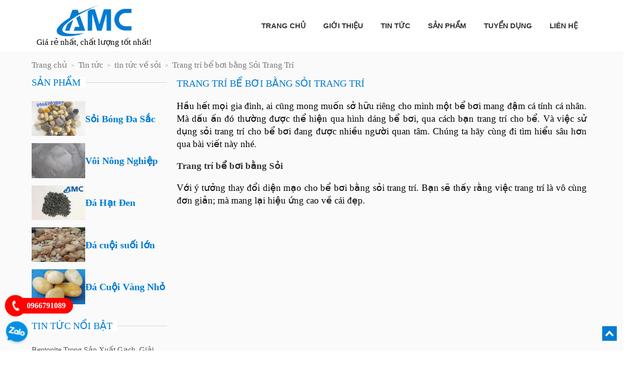

--- FILE ---
content_type: text/html; charset=UTF-8
request_url: https://davoi.com.vn/trang-tri-be-boi-bang-soi-trang-tri/
body_size: 16268
content:
<!DOCTYPE html>
<!--[if lt IE 7 ]><html class="ie ie6" lang="vi"> <![endif]-->
<!--[if IE 7 ]><html class="ie ie7" lang="vi"> <![endif]-->
<!--[if IE 8 ]><html class="ie ie8" lang="vi"> <![endif]-->
<!--[if IE 9 ]><html class="ie ie9" lang="vi"> <![endif]-->
<!--[if (gt IE 9)|!(IE)]><!--><html lang="vi"> <!--<![endif]-->
<head>
	<title>Trang trí bể bơi bằng Sỏi Trang Trí | Công Ty TNHH Anh Minh Việt Nam</title>
	<meta name="description" content="Trang trí bể bơi bằng Sỏi Trang Trí | Công Ty TNHH Anh Minh Việt Nam | Giá rẻ nhất, chất lượng tốt nhất!" />
	<meta charset="UTF-8" />
	<meta name="viewport" content="width=device-width, initial-scale=1.0">
	<link rel="profile" href="//gmpg.org/xfn/11" />
		<link rel="icon" href="https://davoi.com.vn/wp-content/uploads/2021/06/logo.png" type="image/x-icon" />
		<link rel="stylesheet" type="text/css" media="all" href="https://davoi.com.vn/wp-content/themes/vncardthemes/style.css" />
	<script type="text/javascript" src="https://davoi.com.vn/wp-includes/js/jquery/jquery.min.js?ver=3.5.1" id="jquery-core-js"></script>
	<meta name='robots' content='index, follow, max-image-preview:large, max-snippet:-1, max-video-preview:-1' />
	<style>img:is([sizes="auto" i], [sizes^="auto," i]) { contain-intrinsic-size: 3000px 1500px }</style>
	
	<!-- This site is optimized with the Yoast SEO plugin v25.5 - https://yoast.com/wordpress/plugins/seo/ -->
	<meta name="description" content="Sỏi trang trí ngày nay đã trở thành vật liệu trang trí không thể thiếu. Chúng mang lại cho bạn cảm giác thư giãn, thoải mái, thân thiện" />
	<link rel="canonical" href="https://davoi.com.vn/trang-tri-be-boi-bang-soi-trang-tri/" />
	<meta property="og:locale" content="vi_VN" />
	<meta property="og:type" content="article" />
	<meta property="og:title" content="Trang trí bể bơi bằng Sỏi Trang Trí | Công Ty TNHH Anh Minh Việt Nam" />
	<meta property="og:description" content="Sỏi trang trí ngày nay đã trở thành vật liệu trang trí không thể thiếu. Chúng mang lại cho bạn cảm giác thư giãn, thoải mái, thân thiện" />
	<meta property="og:url" content="https://davoi.com.vn/trang-tri-be-boi-bang-soi-trang-tri/" />
	<meta property="og:site_name" content="Công Ty TNHH Anh Minh Việt Nam" />
	<meta property="article:published_time" content="2019-08-08T01:57:19+00:00" />
	<meta property="article:modified_time" content="2021-09-20T03:20:33+00:00" />
	<meta property="og:image" content="https://davoi.com.vn/wp-content/uploads/2019/08/2016.04.30.19_be_boi_tu_nhien_01.jpg" />
	<meta property="og:image:width" content="800" />
	<meta property="og:image:height" content="615" />
	<meta property="og:image:type" content="image/jpeg" />
	<meta name="author" content="quantrivien" />
	<meta name="twitter:card" content="summary_large_image" />
	<meta name="twitter:label1" content="Được viết bởi" />
	<meta name="twitter:data1" content="quantrivien" />
	<meta name="twitter:label2" content="Ước tính thời gian đọc" />
	<meta name="twitter:data2" content="3 phút" />
	<script type="application/ld+json" class="yoast-schema-graph">{"@context":"https://schema.org","@graph":[{"@type":"Article","@id":"https://davoi.com.vn/trang-tri-be-boi-bang-soi-trang-tri/#article","isPartOf":{"@id":"https://davoi.com.vn/trang-tri-be-boi-bang-soi-trang-tri/"},"author":{"name":"quantrivien","@id":"https://davoi.com.vn/#/schema/person/3efd54253eecc7330871cd819491866f"},"headline":"Trang trí bể bơi bằng Sỏi Trang Trí","datePublished":"2019-08-08T01:57:19+00:00","dateModified":"2021-09-20T03:20:33+00:00","mainEntityOfPage":{"@id":"https://davoi.com.vn/trang-tri-be-boi-bang-soi-trang-tri/"},"wordCount":582,"commentCount":0,"publisher":{"@id":"https://davoi.com.vn/#organization"},"image":{"@id":"https://davoi.com.vn/trang-tri-be-boi-bang-soi-trang-tri/#primaryimage"},"thumbnailUrl":"https://davoi.com.vn/wp-content/uploads/2019/08/2016.04.30.19_be_boi_tu_nhien_01.jpg","keywords":["sỏi trang trí","sỏi tự nhiên","trang trí bể bơi","trang trí hồ bơi"],"articleSection":["tin tức về sỏi"],"inLanguage":"vi","potentialAction":[{"@type":"CommentAction","name":"Comment","target":["https://davoi.com.vn/trang-tri-be-boi-bang-soi-trang-tri/#respond"]}]},{"@type":"WebPage","@id":"https://davoi.com.vn/trang-tri-be-boi-bang-soi-trang-tri/","url":"https://davoi.com.vn/trang-tri-be-boi-bang-soi-trang-tri/","name":"Trang trí bể bơi bằng Sỏi Trang Trí | Công Ty TNHH Anh Minh Việt Nam","isPartOf":{"@id":"https://davoi.com.vn/#website"},"primaryImageOfPage":{"@id":"https://davoi.com.vn/trang-tri-be-boi-bang-soi-trang-tri/#primaryimage"},"image":{"@id":"https://davoi.com.vn/trang-tri-be-boi-bang-soi-trang-tri/#primaryimage"},"thumbnailUrl":"https://davoi.com.vn/wp-content/uploads/2019/08/2016.04.30.19_be_boi_tu_nhien_01.jpg","datePublished":"2019-08-08T01:57:19+00:00","dateModified":"2021-09-20T03:20:33+00:00","description":"Sỏi trang trí ngày nay đã trở thành vật liệu trang trí không thể thiếu. Chúng mang lại cho bạn cảm giác thư giãn, thoải mái, thân thiện","breadcrumb":{"@id":"https://davoi.com.vn/trang-tri-be-boi-bang-soi-trang-tri/#breadcrumb"},"inLanguage":"vi","potentialAction":[{"@type":"ReadAction","target":["https://davoi.com.vn/trang-tri-be-boi-bang-soi-trang-tri/"]}]},{"@type":"ImageObject","inLanguage":"vi","@id":"https://davoi.com.vn/trang-tri-be-boi-bang-soi-trang-tri/#primaryimage","url":"https://davoi.com.vn/wp-content/uploads/2019/08/2016.04.30.19_be_boi_tu_nhien_01.jpg","contentUrl":"https://davoi.com.vn/wp-content/uploads/2019/08/2016.04.30.19_be_boi_tu_nhien_01.jpg","width":800,"height":615},{"@type":"BreadcrumbList","@id":"https://davoi.com.vn/trang-tri-be-boi-bang-soi-trang-tri/#breadcrumb","itemListElement":[{"@type":"ListItem","position":1,"name":"Home","item":"https://davoi.com.vn/"},{"@type":"ListItem","position":2,"name":"Trang trí bể bơi bằng Sỏi Trang Trí"}]},{"@type":"WebSite","@id":"https://davoi.com.vn/#website","url":"https://davoi.com.vn/","name":"Công Ty TNHH Anh Minh Việt Nam","description":"Giá rẻ nhất, chất lượng tốt nhất!","publisher":{"@id":"https://davoi.com.vn/#organization"},"potentialAction":[{"@type":"SearchAction","target":{"@type":"EntryPoint","urlTemplate":"https://davoi.com.vn/?s={search_term_string}"},"query-input":{"@type":"PropertyValueSpecification","valueRequired":true,"valueName":"search_term_string"}}],"inLanguage":"vi"},{"@type":"Organization","@id":"https://davoi.com.vn/#organization","name":"Công ty TNHH Anh Minh Việt Nam","url":"https://davoi.com.vn/","logo":{"@type":"ImageObject","inLanguage":"vi","@id":"https://davoi.com.vn/#/schema/logo/image/","url":"https://davoi.com.vn/wp-content/uploads/2021/05/logo-tren-nen-trang.jpg","contentUrl":"https://davoi.com.vn/wp-content/uploads/2021/05/logo-tren-nen-trang.jpg","width":240,"height":240,"caption":"Công ty TNHH Anh Minh Việt Nam"},"image":{"@id":"https://davoi.com.vn/#/schema/logo/image/"}},{"@type":"Person","@id":"https://davoi.com.vn/#/schema/person/3efd54253eecc7330871cd819491866f","name":"quantrivien"}]}</script>
	<!-- / Yoast SEO plugin. -->


<link rel="alternate" type="application/rss+xml" title="Dòng thông tin Công Ty TNHH Anh Minh Việt Nam &raquo;" href="https://davoi.com.vn/feed/" />
<link rel="alternate" type="application/rss+xml" title="Công Ty TNHH Anh Minh Việt Nam &raquo; Dòng bình luận" href="https://davoi.com.vn/comments/feed/" />
<link rel="alternate" type="application/rss+xml" title="Công Ty TNHH Anh Minh Việt Nam &raquo; Trang trí bể bơi bằng Sỏi Trang Trí Dòng bình luận" href="https://davoi.com.vn/trang-tri-be-boi-bang-soi-trang-tri/feed/" />
<script type="text/javascript">
/* <![CDATA[ */
window._wpemojiSettings = {"baseUrl":"https:\/\/s.w.org\/images\/core\/emoji\/16.0.1\/72x72\/","ext":".png","svgUrl":"https:\/\/s.w.org\/images\/core\/emoji\/16.0.1\/svg\/","svgExt":".svg","source":{"concatemoji":"https:\/\/davoi.com.vn\/wp-includes\/js\/wp-emoji-release.min.js?ver=6.8.3"}};
/*! This file is auto-generated */
!function(s,n){var o,i,e;function c(e){try{var t={supportTests:e,timestamp:(new Date).valueOf()};sessionStorage.setItem(o,JSON.stringify(t))}catch(e){}}function p(e,t,n){e.clearRect(0,0,e.canvas.width,e.canvas.height),e.fillText(t,0,0);var t=new Uint32Array(e.getImageData(0,0,e.canvas.width,e.canvas.height).data),a=(e.clearRect(0,0,e.canvas.width,e.canvas.height),e.fillText(n,0,0),new Uint32Array(e.getImageData(0,0,e.canvas.width,e.canvas.height).data));return t.every(function(e,t){return e===a[t]})}function u(e,t){e.clearRect(0,0,e.canvas.width,e.canvas.height),e.fillText(t,0,0);for(var n=e.getImageData(16,16,1,1),a=0;a<n.data.length;a++)if(0!==n.data[a])return!1;return!0}function f(e,t,n,a){switch(t){case"flag":return n(e,"\ud83c\udff3\ufe0f\u200d\u26a7\ufe0f","\ud83c\udff3\ufe0f\u200b\u26a7\ufe0f")?!1:!n(e,"\ud83c\udde8\ud83c\uddf6","\ud83c\udde8\u200b\ud83c\uddf6")&&!n(e,"\ud83c\udff4\udb40\udc67\udb40\udc62\udb40\udc65\udb40\udc6e\udb40\udc67\udb40\udc7f","\ud83c\udff4\u200b\udb40\udc67\u200b\udb40\udc62\u200b\udb40\udc65\u200b\udb40\udc6e\u200b\udb40\udc67\u200b\udb40\udc7f");case"emoji":return!a(e,"\ud83e\udedf")}return!1}function g(e,t,n,a){var r="undefined"!=typeof WorkerGlobalScope&&self instanceof WorkerGlobalScope?new OffscreenCanvas(300,150):s.createElement("canvas"),o=r.getContext("2d",{willReadFrequently:!0}),i=(o.textBaseline="top",o.font="600 32px Arial",{});return e.forEach(function(e){i[e]=t(o,e,n,a)}),i}function t(e){var t=s.createElement("script");t.src=e,t.defer=!0,s.head.appendChild(t)}"undefined"!=typeof Promise&&(o="wpEmojiSettingsSupports",i=["flag","emoji"],n.supports={everything:!0,everythingExceptFlag:!0},e=new Promise(function(e){s.addEventListener("DOMContentLoaded",e,{once:!0})}),new Promise(function(t){var n=function(){try{var e=JSON.parse(sessionStorage.getItem(o));if("object"==typeof e&&"number"==typeof e.timestamp&&(new Date).valueOf()<e.timestamp+604800&&"object"==typeof e.supportTests)return e.supportTests}catch(e){}return null}();if(!n){if("undefined"!=typeof Worker&&"undefined"!=typeof OffscreenCanvas&&"undefined"!=typeof URL&&URL.createObjectURL&&"undefined"!=typeof Blob)try{var e="postMessage("+g.toString()+"("+[JSON.stringify(i),f.toString(),p.toString(),u.toString()].join(",")+"));",a=new Blob([e],{type:"text/javascript"}),r=new Worker(URL.createObjectURL(a),{name:"wpTestEmojiSupports"});return void(r.onmessage=function(e){c(n=e.data),r.terminate(),t(n)})}catch(e){}c(n=g(i,f,p,u))}t(n)}).then(function(e){for(var t in e)n.supports[t]=e[t],n.supports.everything=n.supports.everything&&n.supports[t],"flag"!==t&&(n.supports.everythingExceptFlag=n.supports.everythingExceptFlag&&n.supports[t]);n.supports.everythingExceptFlag=n.supports.everythingExceptFlag&&!n.supports.flag,n.DOMReady=!1,n.readyCallback=function(){n.DOMReady=!0}}).then(function(){return e}).then(function(){var e;n.supports.everything||(n.readyCallback(),(e=n.source||{}).concatemoji?t(e.concatemoji):e.wpemoji&&e.twemoji&&(t(e.twemoji),t(e.wpemoji)))}))}((window,document),window._wpemojiSettings);
/* ]]> */
</script>
<style id='wp-emoji-styles-inline-css' type='text/css'>

	img.wp-smiley, img.emoji {
		display: inline !important;
		border: none !important;
		box-shadow: none !important;
		height: 1em !important;
		width: 1em !important;
		margin: 0 0.07em !important;
		vertical-align: -0.1em !important;
		background: none !important;
		padding: 0 !important;
	}
</style>
<link rel='stylesheet' id='wp-block-library-css' href='https://davoi.com.vn/wp-includes/css/dist/block-library/style.min.css?ver=6.8.3' type='text/css' media='all' />
<style id='classic-theme-styles-inline-css' type='text/css'>
/*! This file is auto-generated */
.wp-block-button__link{color:#fff;background-color:#32373c;border-radius:9999px;box-shadow:none;text-decoration:none;padding:calc(.667em + 2px) calc(1.333em + 2px);font-size:1.125em}.wp-block-file__button{background:#32373c;color:#fff;text-decoration:none}
</style>
<style id='global-styles-inline-css' type='text/css'>
:root{--wp--preset--aspect-ratio--square: 1;--wp--preset--aspect-ratio--4-3: 4/3;--wp--preset--aspect-ratio--3-4: 3/4;--wp--preset--aspect-ratio--3-2: 3/2;--wp--preset--aspect-ratio--2-3: 2/3;--wp--preset--aspect-ratio--16-9: 16/9;--wp--preset--aspect-ratio--9-16: 9/16;--wp--preset--color--black: #000000;--wp--preset--color--cyan-bluish-gray: #abb8c3;--wp--preset--color--white: #ffffff;--wp--preset--color--pale-pink: #f78da7;--wp--preset--color--vivid-red: #cf2e2e;--wp--preset--color--luminous-vivid-orange: #ff6900;--wp--preset--color--luminous-vivid-amber: #fcb900;--wp--preset--color--light-green-cyan: #7bdcb5;--wp--preset--color--vivid-green-cyan: #00d084;--wp--preset--color--pale-cyan-blue: #8ed1fc;--wp--preset--color--vivid-cyan-blue: #0693e3;--wp--preset--color--vivid-purple: #9b51e0;--wp--preset--gradient--vivid-cyan-blue-to-vivid-purple: linear-gradient(135deg,rgba(6,147,227,1) 0%,rgb(155,81,224) 100%);--wp--preset--gradient--light-green-cyan-to-vivid-green-cyan: linear-gradient(135deg,rgb(122,220,180) 0%,rgb(0,208,130) 100%);--wp--preset--gradient--luminous-vivid-amber-to-luminous-vivid-orange: linear-gradient(135deg,rgba(252,185,0,1) 0%,rgba(255,105,0,1) 100%);--wp--preset--gradient--luminous-vivid-orange-to-vivid-red: linear-gradient(135deg,rgba(255,105,0,1) 0%,rgb(207,46,46) 100%);--wp--preset--gradient--very-light-gray-to-cyan-bluish-gray: linear-gradient(135deg,rgb(238,238,238) 0%,rgb(169,184,195) 100%);--wp--preset--gradient--cool-to-warm-spectrum: linear-gradient(135deg,rgb(74,234,220) 0%,rgb(151,120,209) 20%,rgb(207,42,186) 40%,rgb(238,44,130) 60%,rgb(251,105,98) 80%,rgb(254,248,76) 100%);--wp--preset--gradient--blush-light-purple: linear-gradient(135deg,rgb(255,206,236) 0%,rgb(152,150,240) 100%);--wp--preset--gradient--blush-bordeaux: linear-gradient(135deg,rgb(254,205,165) 0%,rgb(254,45,45) 50%,rgb(107,0,62) 100%);--wp--preset--gradient--luminous-dusk: linear-gradient(135deg,rgb(255,203,112) 0%,rgb(199,81,192) 50%,rgb(65,88,208) 100%);--wp--preset--gradient--pale-ocean: linear-gradient(135deg,rgb(255,245,203) 0%,rgb(182,227,212) 50%,rgb(51,167,181) 100%);--wp--preset--gradient--electric-grass: linear-gradient(135deg,rgb(202,248,128) 0%,rgb(113,206,126) 100%);--wp--preset--gradient--midnight: linear-gradient(135deg,rgb(2,3,129) 0%,rgb(40,116,252) 100%);--wp--preset--font-size--small: 13px;--wp--preset--font-size--medium: 20px;--wp--preset--font-size--large: 36px;--wp--preset--font-size--x-large: 42px;--wp--preset--spacing--20: 0.44rem;--wp--preset--spacing--30: 0.67rem;--wp--preset--spacing--40: 1rem;--wp--preset--spacing--50: 1.5rem;--wp--preset--spacing--60: 2.25rem;--wp--preset--spacing--70: 3.38rem;--wp--preset--spacing--80: 5.06rem;--wp--preset--shadow--natural: 6px 6px 9px rgba(0, 0, 0, 0.2);--wp--preset--shadow--deep: 12px 12px 50px rgba(0, 0, 0, 0.4);--wp--preset--shadow--sharp: 6px 6px 0px rgba(0, 0, 0, 0.2);--wp--preset--shadow--outlined: 6px 6px 0px -3px rgba(255, 255, 255, 1), 6px 6px rgba(0, 0, 0, 1);--wp--preset--shadow--crisp: 6px 6px 0px rgba(0, 0, 0, 1);}:where(.is-layout-flex){gap: 0.5em;}:where(.is-layout-grid){gap: 0.5em;}body .is-layout-flex{display: flex;}.is-layout-flex{flex-wrap: wrap;align-items: center;}.is-layout-flex > :is(*, div){margin: 0;}body .is-layout-grid{display: grid;}.is-layout-grid > :is(*, div){margin: 0;}:where(.wp-block-columns.is-layout-flex){gap: 2em;}:where(.wp-block-columns.is-layout-grid){gap: 2em;}:where(.wp-block-post-template.is-layout-flex){gap: 1.25em;}:where(.wp-block-post-template.is-layout-grid){gap: 1.25em;}.has-black-color{color: var(--wp--preset--color--black) !important;}.has-cyan-bluish-gray-color{color: var(--wp--preset--color--cyan-bluish-gray) !important;}.has-white-color{color: var(--wp--preset--color--white) !important;}.has-pale-pink-color{color: var(--wp--preset--color--pale-pink) !important;}.has-vivid-red-color{color: var(--wp--preset--color--vivid-red) !important;}.has-luminous-vivid-orange-color{color: var(--wp--preset--color--luminous-vivid-orange) !important;}.has-luminous-vivid-amber-color{color: var(--wp--preset--color--luminous-vivid-amber) !important;}.has-light-green-cyan-color{color: var(--wp--preset--color--light-green-cyan) !important;}.has-vivid-green-cyan-color{color: var(--wp--preset--color--vivid-green-cyan) !important;}.has-pale-cyan-blue-color{color: var(--wp--preset--color--pale-cyan-blue) !important;}.has-vivid-cyan-blue-color{color: var(--wp--preset--color--vivid-cyan-blue) !important;}.has-vivid-purple-color{color: var(--wp--preset--color--vivid-purple) !important;}.has-black-background-color{background-color: var(--wp--preset--color--black) !important;}.has-cyan-bluish-gray-background-color{background-color: var(--wp--preset--color--cyan-bluish-gray) !important;}.has-white-background-color{background-color: var(--wp--preset--color--white) !important;}.has-pale-pink-background-color{background-color: var(--wp--preset--color--pale-pink) !important;}.has-vivid-red-background-color{background-color: var(--wp--preset--color--vivid-red) !important;}.has-luminous-vivid-orange-background-color{background-color: var(--wp--preset--color--luminous-vivid-orange) !important;}.has-luminous-vivid-amber-background-color{background-color: var(--wp--preset--color--luminous-vivid-amber) !important;}.has-light-green-cyan-background-color{background-color: var(--wp--preset--color--light-green-cyan) !important;}.has-vivid-green-cyan-background-color{background-color: var(--wp--preset--color--vivid-green-cyan) !important;}.has-pale-cyan-blue-background-color{background-color: var(--wp--preset--color--pale-cyan-blue) !important;}.has-vivid-cyan-blue-background-color{background-color: var(--wp--preset--color--vivid-cyan-blue) !important;}.has-vivid-purple-background-color{background-color: var(--wp--preset--color--vivid-purple) !important;}.has-black-border-color{border-color: var(--wp--preset--color--black) !important;}.has-cyan-bluish-gray-border-color{border-color: var(--wp--preset--color--cyan-bluish-gray) !important;}.has-white-border-color{border-color: var(--wp--preset--color--white) !important;}.has-pale-pink-border-color{border-color: var(--wp--preset--color--pale-pink) !important;}.has-vivid-red-border-color{border-color: var(--wp--preset--color--vivid-red) !important;}.has-luminous-vivid-orange-border-color{border-color: var(--wp--preset--color--luminous-vivid-orange) !important;}.has-luminous-vivid-amber-border-color{border-color: var(--wp--preset--color--luminous-vivid-amber) !important;}.has-light-green-cyan-border-color{border-color: var(--wp--preset--color--light-green-cyan) !important;}.has-vivid-green-cyan-border-color{border-color: var(--wp--preset--color--vivid-green-cyan) !important;}.has-pale-cyan-blue-border-color{border-color: var(--wp--preset--color--pale-cyan-blue) !important;}.has-vivid-cyan-blue-border-color{border-color: var(--wp--preset--color--vivid-cyan-blue) !important;}.has-vivid-purple-border-color{border-color: var(--wp--preset--color--vivid-purple) !important;}.has-vivid-cyan-blue-to-vivid-purple-gradient-background{background: var(--wp--preset--gradient--vivid-cyan-blue-to-vivid-purple) !important;}.has-light-green-cyan-to-vivid-green-cyan-gradient-background{background: var(--wp--preset--gradient--light-green-cyan-to-vivid-green-cyan) !important;}.has-luminous-vivid-amber-to-luminous-vivid-orange-gradient-background{background: var(--wp--preset--gradient--luminous-vivid-amber-to-luminous-vivid-orange) !important;}.has-luminous-vivid-orange-to-vivid-red-gradient-background{background: var(--wp--preset--gradient--luminous-vivid-orange-to-vivid-red) !important;}.has-very-light-gray-to-cyan-bluish-gray-gradient-background{background: var(--wp--preset--gradient--very-light-gray-to-cyan-bluish-gray) !important;}.has-cool-to-warm-spectrum-gradient-background{background: var(--wp--preset--gradient--cool-to-warm-spectrum) !important;}.has-blush-light-purple-gradient-background{background: var(--wp--preset--gradient--blush-light-purple) !important;}.has-blush-bordeaux-gradient-background{background: var(--wp--preset--gradient--blush-bordeaux) !important;}.has-luminous-dusk-gradient-background{background: var(--wp--preset--gradient--luminous-dusk) !important;}.has-pale-ocean-gradient-background{background: var(--wp--preset--gradient--pale-ocean) !important;}.has-electric-grass-gradient-background{background: var(--wp--preset--gradient--electric-grass) !important;}.has-midnight-gradient-background{background: var(--wp--preset--gradient--midnight) !important;}.has-small-font-size{font-size: var(--wp--preset--font-size--small) !important;}.has-medium-font-size{font-size: var(--wp--preset--font-size--medium) !important;}.has-large-font-size{font-size: var(--wp--preset--font-size--large) !important;}.has-x-large-font-size{font-size: var(--wp--preset--font-size--x-large) !important;}
:where(.wp-block-post-template.is-layout-flex){gap: 1.25em;}:where(.wp-block-post-template.is-layout-grid){gap: 1.25em;}
:where(.wp-block-columns.is-layout-flex){gap: 2em;}:where(.wp-block-columns.is-layout-grid){gap: 2em;}
:root :where(.wp-block-pullquote){font-size: 1.5em;line-height: 1.6;}
</style>
<link rel='stylesheet' id='contact-form-7-css' href='https://davoi.com.vn/wp-content/plugins/contact-form-7/includes/css/styles.css?ver=6.1' type='text/css' media='all' />
<link rel='stylesheet' id='ez-toc-css' href='https://davoi.com.vn/wp-content/plugins/easy-table-of-contents/assets/css/screen.min.css?ver=2.0.75' type='text/css' media='all' />
<style id='ez-toc-inline-css' type='text/css'>
div#ez-toc-container .ez-toc-title {font-size: 120%;}div#ez-toc-container .ez-toc-title {font-weight: 500;}div#ez-toc-container ul li , div#ez-toc-container ul li a {font-size: 95%;}div#ez-toc-container ul li , div#ez-toc-container ul li a {font-weight: 500;}div#ez-toc-container nav ul ul li {font-size: 90%;}
</style>
<link rel="https://api.w.org/" href="https://davoi.com.vn/wp-json/" /><link rel="alternate" title="JSON" type="application/json" href="https://davoi.com.vn/wp-json/wp/v2/posts/1677" /><link rel="EditURI" type="application/rsd+xml" title="RSD" href="https://davoi.com.vn/xmlrpc.php?rsd" />
<meta name="generator" content="WordPress 6.8.3" />
<link rel='shortlink' href='https://davoi.com.vn/?p=1677' />
<link rel="alternate" title="oNhúng (JSON)" type="application/json+oembed" href="https://davoi.com.vn/wp-json/oembed/1.0/embed?url=https%3A%2F%2Fdavoi.com.vn%2Ftrang-tri-be-boi-bang-soi-trang-tri%2F" />
<link rel="alternate" title="oNhúng (XML)" type="text/xml+oembed" href="https://davoi.com.vn/wp-json/oembed/1.0/embed?url=https%3A%2F%2Fdavoi.com.vn%2Ftrang-tri-be-boi-bang-soi-trang-tri%2F&#038;format=xml" />

<style type='text/css'>

</style>
<style type='text/css'>
h1 { font: normal 30px/35px Arial, Helvetica, sans-serif;  color:#333333; }
h2 { font: normal 22px/26px Arial, Helvetica, sans-serif;  color:#333333; }
h3 { font: normal 18px/22px Arial, Helvetica, sans-serif;  color:#333333; }
h4 { font: normal 14px/20px Arial, Helvetica, sans-serif;  color:#333333; }
h5 { font: normal 12px/18px Arial, Helvetica, sans-serif;  color:#333333; }
h6 { font: normal 12px/18px Arial, Helvetica, sans-serif;  color:#333333; }
body { font-weight: normal;}
.logo_h__txt, .logo_link { font: normal 40px/48px Arial, Helvetica, sans-serif;  color:#049CDB; }
.sf-menu > li > a { font: normal 12px/18px Arial, Helvetica, sans-serif;  color:#1133AA; }
.nav.footer-nav a { font: normal 12px/18px Arial, Helvetica, sans-serif;  color:#0088CC; }
</style>
<meta name="google-site-verification" content="_Nb0TJI8rbkDUUQP-zasAMOc0f4WKfhIsl-t_eB0s9M" />
<script async src="https://www.googletagmanager.com/gtag/js?id=G-18B1MYLZ42"></script>
<script>
  window.dataLayer = window.dataLayer || [];
  function gtag(){dataLayer.push(arguments);}
  gtag('js', new Date());

  gtag('config', 'G-18B1MYLZ42');
</script>
</head>
<body class="wp-singular post-template-default single single-post postid-1677 single-format-standard wp-theme-creativeframework wp-child-theme-vncardthemes metaslider-plugin cat-495-id">
	<!-- Google Tag Manager (noscript) -->
<noscript><iframe src="https://www.googletagmanager.com/ns.html?id=GTM-TLGT4FL"
height="0" width="0" style="display:none;visibility:hidden"></iframe></noscript>
<!-- End Google Tag Manager (noscript) -->
	<div class="bg_menu_mobile"></div>
	<div id="menu_mobile_full" class="menu_hidden">
		<div class="close_menu"><span><i class="fa fa-times"></i></span></div>
		<nav class="nav nav__primary clearfix">
<ul id="mobile_menu" class=""><li id="menu-item-24" class="menu-item menu-item-type-custom menu-item-object-custom menu-item-home menu-item-24"><a href="http://davoi.com.vn/">Trang chủ</a></li>
<li id="menu-item-25" class="menu-item menu-item-type-post_type menu-item-object-page menu-item-25"><a href="https://davoi.com.vn/gioi-thieu/">Giới thiệu</a></li>
<li id="menu-item-28" class="menu-item menu-item-type-taxonomy menu-item-object-category current-post-ancestor menu-item-28"><a href="https://davoi.com.vn/tin-tuc/">Tin tức</a></li>
<li id="menu-item-794" class="menu-item menu-item-type-post_type menu-item-object-page menu-item-has-children menu-item-794"><a href="https://davoi.com.vn/danh-sach-san-pham/" title="Bột diatomite">Sản phẩm</a>
<ul class="sub-menu">
	<li id="menu-item-2147" class="menu-item menu-item-type-taxonomy menu-item-object-sanpham_category menu-item-has-children menu-item-2147"><a href="https://davoi.com.vn/sanpham_category/soi-da-trang-tri/">Sỏi Đá Trang Trí</a>
	<ul class="sub-menu">
		<li id="menu-item-2188" class="menu-item menu-item-type-taxonomy menu-item-object-sanpham_category menu-item-2188"><a href="https://davoi.com.vn/sanpham_category/soi-nhan-tao/">Sỏi Nhân Tạo</a></li>
		<li id="menu-item-2190" class="menu-item menu-item-type-taxonomy menu-item-object-sanpham_category menu-item-2190"><a href="https://davoi.com.vn/sanpham_category/soi-tu-nhien/">Sỏi Tự Nhiên</a></li>
		<li id="menu-item-2191" class="menu-item menu-item-type-taxonomy menu-item-object-sanpham_category menu-item-2191"><a href="https://davoi.com.vn/sanpham_category/da-cuoi/">Đá Cuội</a></li>
		<li id="menu-item-2189" class="menu-item menu-item-type-taxonomy menu-item-object-sanpham_category menu-item-2189"><a href="https://davoi.com.vn/sanpham_category/soi-nhap-khau/">Sỏi Nhập Khẩu</a></li>
	</ul>
</li>
	<li id="menu-item-793" class="menu-item menu-item-type-taxonomy menu-item-object-sanpham_category menu-item-has-children menu-item-793"><a href="https://davoi.com.vn/sanpham_category/da-hat/">Đá hạt CaCO3</a>
	<ul class="sub-menu">
		<li id="menu-item-1837" class="menu-item menu-item-type-post_type menu-item-object-sanpham menu-item-1837"><a href="https://davoi.com.vn/san-pham/da-hat-trang/">Đá Hạt Trắng</a></li>
		<li id="menu-item-1836" class="menu-item menu-item-type-post_type menu-item-object-sanpham menu-item-1836"><a href="https://davoi.com.vn/san-pham/da-hong/">Đá hồng</a></li>
		<li id="menu-item-2335" class="menu-item menu-item-type-post_type menu-item-object-sanpham menu-item-2335"><a href="https://davoi.com.vn/san-pham/da-hat-den/">Đá Hạt Đen</a></li>
		<li id="menu-item-1835" class="menu-item menu-item-type-post_type menu-item-object-sanpham menu-item-1835"><a href="https://davoi.com.vn/san-pham/da-vang/">Đá vàng</a></li>
		<li id="menu-item-1834" class="menu-item menu-item-type-post_type menu-item-object-sanpham menu-item-1834"><a href="https://davoi.com.vn/san-pham/da-hat-mau-ca-phe/">Đá hạt màu cà phê</a></li>
	</ul>
</li>
	<li id="menu-item-1111" class="menu-item menu-item-type-taxonomy menu-item-object-sanpham_category menu-item-has-children menu-item-1111"><a href="https://davoi.com.vn/sanpham_category/bentonite/">Bentonite</a>
	<ul class="sub-menu">
		<li id="menu-item-1854" class="menu-item menu-item-type-post_type menu-item-object-sanpham menu-item-1854"><a href="https://davoi.com.vn/san-pham/chat-ket-dinh-bentonite/">Chất kết dính</a></li>
		<li id="menu-item-2131" class="menu-item menu-item-type-post_type menu-item-object-sanpham menu-item-2131"><a href="https://davoi.com.vn/san-pham/bot-ket-dinh/">Bột kết dính</a></li>
		<li id="menu-item-1843" class="menu-item menu-item-type-post_type menu-item-object-sanpham menu-item-1843"><a href="https://davoi.com.vn/san-pham/bentonite-api/">Bentonite API</a></li>
		<li id="menu-item-1842" class="menu-item menu-item-type-post_type menu-item-object-sanpham menu-item-1842"><a href="https://davoi.com.vn/san-pham/bentonite-supergel/">Bentonite Supergel</a></li>
		<li id="menu-item-1855" class="menu-item menu-item-type-post_type menu-item-object-sanpham menu-item-1855"><a href="https://davoi.com.vn/san-pham/bot-set/">Bột sét Bentonite</a></li>
	</ul>
</li>
	<li id="menu-item-792" class="menu-item menu-item-type-taxonomy menu-item-object-sanpham_category menu-item-has-children menu-item-792"><a href="https://davoi.com.vn/sanpham_category/voi-cao/">Vôi CaO</a>
	<ul class="sub-menu">
		<li id="menu-item-1876" class="menu-item menu-item-type-post_type menu-item-object-sanpham menu-item-1876"><a href="https://davoi.com.vn/san-pham/voi-bot/">Vôi bột</a></li>
		<li id="menu-item-1877" class="menu-item menu-item-type-post_type menu-item-object-sanpham menu-item-1877"><a href="https://davoi.com.vn/san-pham/voi-cu/">Vôi củ</a></li>
	</ul>
</li>
	<li id="menu-item-790" class="menu-item menu-item-type-taxonomy menu-item-object-sanpham_category menu-item-790"><a href="https://davoi.com.vn/sanpham_category/bot-da-caco3/">Bột đá CaCO3</a></li>
	<li id="menu-item-791" class="menu-item menu-item-type-taxonomy menu-item-object-sanpham_category menu-item-791"><a href="https://davoi.com.vn/sanpham_category/dolomite/">Dolomite</a></li>
	<li id="menu-item-1470" class="menu-item menu-item-type-post_type menu-item-object-sanpham menu-item-1470"><a href="https://davoi.com.vn/san-pham/bot-diatomite-dung-trong-phan-bon/">Bột Diatomite</a></li>
</ul>
</li>
<li id="menu-item-29" class="menu-item menu-item-type-taxonomy menu-item-object-category menu-item-29"><a href="https://davoi.com.vn/tuyen-dung/">Tuyển dụng</a></li>
<li id="menu-item-26" class="menu-item menu-item-type-post_type menu-item-object-page menu-item-26"><a href="https://davoi.com.vn/lien-he/">Liên hệ</a></li>
</ul></nav>	</div>
	<div id="motopress-main" class="main-holder">
		<!--Begin #motopress-main-->
		<header class="motopress-wrapper header">
			<div class="top_header">
				<div class="container">
					<!-- BEGIN LOGO -->
<div class="logo pull-left">
											<a href="https://davoi.com.vn/" class="logo_h logo_h__img"><img src="https://davoi.com.vn/wp-content/uploads/2021/06/logo.png" alt="Công Ty TNHH Anh Minh Việt Nam" title="Giá rẻ nhất, chất lượng tốt nhất!"></a>
									
						<p class="logo_tagline">Giá rẻ nhất, chất lượng tốt nhất!</p><!-- Site Tagline -->
	</div>
<!-- END LOGO -->					<div class="r_header">
						<!-- BEGIN MAIN NAVIGATION -->
<nav class="nav nav__primary clearfix">
<ul id="topnav" class="sf-menu"><li class="menu-item menu-item-type-custom menu-item-object-custom menu-item-home menu-item-24"><a href="http://davoi.com.vn/">Trang chủ</a></li>
<li class="menu-item menu-item-type-post_type menu-item-object-page menu-item-25"><a href="https://davoi.com.vn/gioi-thieu/">Giới thiệu</a></li>
<li class="menu-item menu-item-type-taxonomy menu-item-object-category current-post-ancestor menu-item-28"><a href="https://davoi.com.vn/tin-tuc/">Tin tức</a></li>
<li class="menu-item menu-item-type-post_type menu-item-object-page menu-item-has-children menu-item-794"><a href="https://davoi.com.vn/danh-sach-san-pham/" title="Bột diatomite">Sản phẩm</a>
<ul class="sub-menu">
	<li class="menu-item menu-item-type-taxonomy menu-item-object-sanpham_category menu-item-has-children menu-item-2147"><a href="https://davoi.com.vn/sanpham_category/soi-da-trang-tri/">Sỏi Đá Trang Trí</a>
	<ul class="sub-menu">
		<li class="menu-item menu-item-type-taxonomy menu-item-object-sanpham_category menu-item-2188"><a href="https://davoi.com.vn/sanpham_category/soi-nhan-tao/">Sỏi Nhân Tạo</a></li>
		<li class="menu-item menu-item-type-taxonomy menu-item-object-sanpham_category menu-item-2190"><a href="https://davoi.com.vn/sanpham_category/soi-tu-nhien/">Sỏi Tự Nhiên</a></li>
		<li class="menu-item menu-item-type-taxonomy menu-item-object-sanpham_category menu-item-2191"><a href="https://davoi.com.vn/sanpham_category/da-cuoi/">Đá Cuội</a></li>
		<li class="menu-item menu-item-type-taxonomy menu-item-object-sanpham_category menu-item-2189"><a href="https://davoi.com.vn/sanpham_category/soi-nhap-khau/">Sỏi Nhập Khẩu</a></li>
	</ul>
</li>
	<li class="menu-item menu-item-type-taxonomy menu-item-object-sanpham_category menu-item-has-children menu-item-793"><a href="https://davoi.com.vn/sanpham_category/da-hat/">Đá hạt CaCO3</a>
	<ul class="sub-menu">
		<li class="menu-item menu-item-type-post_type menu-item-object-sanpham menu-item-1837"><a href="https://davoi.com.vn/san-pham/da-hat-trang/">Đá Hạt Trắng</a></li>
		<li class="menu-item menu-item-type-post_type menu-item-object-sanpham menu-item-1836"><a href="https://davoi.com.vn/san-pham/da-hong/">Đá hồng</a></li>
		<li class="menu-item menu-item-type-post_type menu-item-object-sanpham menu-item-2335"><a href="https://davoi.com.vn/san-pham/da-hat-den/">Đá Hạt Đen</a></li>
		<li class="menu-item menu-item-type-post_type menu-item-object-sanpham menu-item-1835"><a href="https://davoi.com.vn/san-pham/da-vang/">Đá vàng</a></li>
		<li class="menu-item menu-item-type-post_type menu-item-object-sanpham menu-item-1834"><a href="https://davoi.com.vn/san-pham/da-hat-mau-ca-phe/">Đá hạt màu cà phê</a></li>
	</ul>
</li>
	<li class="menu-item menu-item-type-taxonomy menu-item-object-sanpham_category menu-item-has-children menu-item-1111"><a href="https://davoi.com.vn/sanpham_category/bentonite/">Bentonite</a>
	<ul class="sub-menu">
		<li class="menu-item menu-item-type-post_type menu-item-object-sanpham menu-item-1854"><a href="https://davoi.com.vn/san-pham/chat-ket-dinh-bentonite/">Chất kết dính</a></li>
		<li class="menu-item menu-item-type-post_type menu-item-object-sanpham menu-item-2131"><a href="https://davoi.com.vn/san-pham/bot-ket-dinh/">Bột kết dính</a></li>
		<li class="menu-item menu-item-type-post_type menu-item-object-sanpham menu-item-1843"><a href="https://davoi.com.vn/san-pham/bentonite-api/">Bentonite API</a></li>
		<li class="menu-item menu-item-type-post_type menu-item-object-sanpham menu-item-1842"><a href="https://davoi.com.vn/san-pham/bentonite-supergel/">Bentonite Supergel</a></li>
		<li class="menu-item menu-item-type-post_type menu-item-object-sanpham menu-item-1855"><a href="https://davoi.com.vn/san-pham/bot-set/">Bột sét Bentonite</a></li>
	</ul>
</li>
	<li class="menu-item menu-item-type-taxonomy menu-item-object-sanpham_category menu-item-has-children menu-item-792"><a href="https://davoi.com.vn/sanpham_category/voi-cao/">Vôi CaO</a>
	<ul class="sub-menu">
		<li class="menu-item menu-item-type-post_type menu-item-object-sanpham menu-item-1876"><a href="https://davoi.com.vn/san-pham/voi-bot/">Vôi bột</a></li>
		<li class="menu-item menu-item-type-post_type menu-item-object-sanpham menu-item-1877"><a href="https://davoi.com.vn/san-pham/voi-cu/">Vôi củ</a></li>
	</ul>
</li>
	<li class="menu-item menu-item-type-taxonomy menu-item-object-sanpham_category menu-item-790"><a href="https://davoi.com.vn/sanpham_category/bot-da-caco3/">Bột đá CaCO3</a></li>
	<li class="menu-item menu-item-type-taxonomy menu-item-object-sanpham_category menu-item-791"><a href="https://davoi.com.vn/sanpham_category/dolomite/">Dolomite</a></li>
	<li class="menu-item menu-item-type-post_type menu-item-object-sanpham menu-item-1470"><a href="https://davoi.com.vn/san-pham/bot-diatomite-dung-trong-phan-bon/">Bột Diatomite</a></li>
</ul>
</li>
<li class="menu-item menu-item-type-taxonomy menu-item-object-category menu-item-29"><a href="https://davoi.com.vn/tuyen-dung/">Tuyển dụng</a></li>
<li class="menu-item menu-item-type-post_type menu-item-object-page menu-item-26"><a href="https://davoi.com.vn/lien-he/">Liên hệ</a></li>
</ul></nav><!-- END MAIN NAVIGATION -->						<div class="icon_mobile_click"><i class="fa fa-bars"></i></div>
					</div>
				</div>
			</div>
		</header>
<div class="motopress-wrapper content-holder clearfix">
	<div class="container">
		<div class="row">
			<div id="content" data-motopress-wrapper-file="single.php" data-motopress-wrapper-type="content">
				<div class="row">
					<div id="content">
						<div class="duongdan">			<!-- BEGIN BREADCRUMBS-->
			<div xmlns:v="http://rdf.data-vocabulary.org/#" class="breadcrumb breadcrumb__t"><span typeof="v:Breadcrumb"><a rel="v:url" property="v:title" href="https://davoi.com.vn">Trang chủ</a></span><span typeof="v:Breadcrumb" class="divider"></span><span typeof="v:Breadcrumb"><a href="https://davoi.com.vn/tin-tuc/">Tin tức</a></span><span typeof="v:Breadcrumb" class="divider"></span><span typeof="v:Breadcrumb"><a href="https://davoi.com.vn/tin-tuc/tin-tuc-ve-soi/">tin tức về sỏi</a></span><span typeof="v:Breadcrumb" class="divider"></span><span typeof="v:Breadcru<span typeof="v:Breadcrumb" class="active">Trang trí bể bơi bằng Sỏi Trang Trí</span></div>			<!-- END BREADCRUMBS -->
	</div>
						<div class="col-xs-12 col-md-3 sidebar" id="sidebar" data-motopress-type="static-sidebar"  data-motopress-sidebar-file="sidebar.php">
							
<div id="postcustomtaxonomy-3" class="widget"><div class="title_widget"><span>Sản phẩm</span></div><ul class='unstyled'>
        <li class="list_item_1  ">
            <div class="content_item">
                    <figure class="featured-thumbnail thumbnail">
                <a href="https://davoi.com.vn/san-pham/soi-bong-da-sac/" title="Sỏi Bóng Đa Sắc">
                    <img loading="lazy" class="lazyload" alt="Sỏi Bóng Đa Sắc" data-src="https://davoi.com.vn/wp-content/uploads/2022/10/z3787681813474_5b07e12450e82d14150047343dfc65f6-370x240.jpg" />
                </a>
            </figure>
                <div class="meta_sanpham">
            <div class="post-list_h"><a class="post-title" href="https://davoi.com.vn/san-pham/soi-bong-da-sac/" rel="bookmark" title="Sỏi Bóng Đa Sắc">Sỏi Bóng Đa Sắc</a></div>
            <div class="desc"></div>
        </div>
                        <div class="excerpt">
              </div>
                      </div>
        </li><!--//.post-list_li -->
            <li class="list_item_2  ">
            <div class="content_item">
                    <figure class="featured-thumbnail thumbnail">
                <a href="https://davoi.com.vn/san-pham/voi-nong-nghiep/" title="Vôi Nông Nghiệp">
                    <img loading="lazy" class="lazyload" alt="Vôi Nông Nghiệp" data-src="https://davoi.com.vn/wp-content/uploads/2021/06/voi-bot-5-e1625023019945-370x240.jpg" />
                </a>
            </figure>
                <div class="meta_sanpham">
            <div class="post-list_h"><a class="post-title" href="https://davoi.com.vn/san-pham/voi-nong-nghiep/" rel="bookmark" title="Vôi Nông Nghiệp">Vôi Nông Nghiệp</a></div>
            <div class="desc"></div>
        </div>
                        <div class="excerpt">
              </div>
                      </div>
        </li><!--//.post-list_li -->
            <li class="list_item_3  ">
            <div class="content_item">
                    <figure class="featured-thumbnail thumbnail">
                <a href="https://davoi.com.vn/san-pham/da-hat-den/" title="Đá Hạt Đen">
                    <img loading="lazy" class="lazyload" alt="Đá Hạt Đen" data-src="https://davoi.com.vn/wp-content/uploads/2021/06/IMG_0101-370x240.jpg" />
                </a>
            </figure>
                <div class="meta_sanpham">
            <div class="post-list_h"><a class="post-title" href="https://davoi.com.vn/san-pham/da-hat-den/" rel="bookmark" title="Đá Hạt Đen">Đá Hạt Đen</a></div>
            <div class="desc"></div>
        </div>
                        <div class="excerpt">
              </div>
                      </div>
        </li><!--//.post-list_li -->
            <li class="list_item_4  ">
            <div class="content_item">
                    <figure class="featured-thumbnail thumbnail">
                <a href="https://davoi.com.vn/san-pham/da-cuoi-suoi-trang-tri/" title="Đá cuội suối lớn">
                    <img loading="lazy" class="lazyload" alt="Đá cuội suối lớn" data-src="https://davoi.com.vn/wp-content/uploads/2021/06/Cuoi-vang-370x240.jpg" />
                </a>
            </figure>
                <div class="meta_sanpham">
            <div class="post-list_h"><a class="post-title" href="https://davoi.com.vn/san-pham/da-cuoi-suoi-trang-tri/" rel="bookmark" title="Đá cuội suối lớn">Đá cuội suối lớn</a></div>
            <div class="desc"></div>
        </div>
                        <div class="excerpt">
              </div>
                      </div>
        </li><!--//.post-list_li -->
            <li class="list_item_5  ">
            <div class="content_item">
                    <figure class="featured-thumbnail thumbnail">
                <a href="https://davoi.com.vn/san-pham/da-cuoi-vang-nho/" title="Đá Cuội Vàng Nhỏ">
                    <img loading="lazy" class="lazyload" alt="Đá Cuội Vàng Nhỏ" data-src="https://davoi.com.vn/wp-content/uploads/2021/06/soi-vang-tu-nhien-6-e1623832649264-370x240.jpg" />
                </a>
            </figure>
                <div class="meta_sanpham">
            <div class="post-list_h"><a class="post-title" href="https://davoi.com.vn/san-pham/da-cuoi-vang-nho/" rel="bookmark" title="Đá Cuội Vàng Nhỏ">Đá Cuội Vàng Nhỏ</a></div>
            <div class="desc"></div>
        </div>
                        <div class="excerpt">
              </div>
                      </div>
        </li><!--//.post-list_li -->
        </ul>
        </div><div id="postcustom-3" class="widget"><div class="title_widget"><span>Tin tức nổi bật</span></div><ul class='post-list unstyled'>
        <li class="list_item_1 col-xs-12 ">
                    <div class="post-list_h"><a class="post-title" href="https://davoi.com.vn/bentonite-trong-san-xuat-gach-giai-phap-phu-gia-toi-uu-cho-gach-khong-nung-va-gach-nung/" rel="bookmark" title="Bentonite Trong Sản Xuất Gạch. Giải Pháp Phụ Gia Tối Ưu Cho Gạch Không Nung và Gạch Nung">Bentonite Trong Sản Xuất Gạch. Giải Pháp Phụ Gia Tối Ưu Cho Gạch Không Nung và Gạch Nung</a></div>
                
                                  </li><!--//.post-list_li -->

            <li class="list_item_2 col-xs-12 ">
                    <div class="post-list_h"><a class="post-title" href="https://davoi.com.vn/huong-dan-su-dung-bentonite-khoan-gieng/" rel="bookmark" title="Hướng dẫn sử dụng Bentonite trong khoan giếng">Hướng dẫn sử dụng Bentonite trong khoan giếng</a></div>
                
                                  </li><!--//.post-list_li -->

            <li class="list_item_3 col-xs-12 ">
                    <div class="post-list_h"><a class="post-title" href="https://davoi.com.vn/bentonite-khoan-gieng-vat-lieu-khong-the-thieu-trong-nganh-khoan-hien-dai/" rel="bookmark" title="Bentonite Khoan Giếng – Vật Liệu Không Thể Thiếu Trong Ngành Khoan Hiện Đại">Bentonite Khoan Giếng – Vật Liệu Không Thể Thiếu Trong Ngành Khoan Hiện Đại</a></div>
                
                                  </li><!--//.post-list_li -->

            <li class="list_item_4 col-xs-12 ">
                    <div class="post-list_h"><a class="post-title" href="https://davoi.com.vn/bentonite-trong-thuc-an-chan-nuoi-giai-phap-hap-phu-doc-to-tang-hieu-qua-va-ben-vung/" rel="bookmark" title="Bentonite trong thức ăn chăn nuôi: Giải pháp hấp phụ độc tố, tăng hiệu quả và bền vững">Bentonite trong thức ăn chăn nuôi: Giải pháp hấp phụ độc tố, tăng hiệu quả và bền vững</a></div>
                
                                  </li><!--//.post-list_li -->

            <li class="list_item_5 col-xs-12 ">
                    <div class="post-list_h"><a class="post-title" href="https://davoi.com.vn/bentonite-chong-tham/" rel="bookmark" title="Bentonite trong chống thấm – Điểm khác biệt so với các vật liệu khác">Bentonite trong chống thấm – Điểm khác biệt so với các vật liệu khác</a></div>
                
                                  </li><!--//.post-list_li -->

        </ul>
    </div><div id="block-4" class="widget"><!-- 4665bb74f5a1388d6dc0cfdde133e863 --></div><div id="custom_html-2" class="widget_text widget"><div class="textwidget custom-html-widget"><!-- d35d2d733d56cad231e64287ab894f0c --></div></div>						</div>
						<div class="col-xs-12 col-md-9 right" id="content" data-motopress-type="loop" data-motopress-loop-file="loop/loop-page.php">
							<section class="title-section">

	<h1 class="title-header">
		<span>
		
			Trang trí bể bơi bằng Sỏi Trang Trí	</span>
	</h1>

</section><!-- .title-section -->

							<div class="fb-like" data-href="https://davoi.com.vn/trang-tri-be-boi-bang-soi-trang-tri/" data-width="" data-layout="button_count" data-action="like" data-size="small" data-share="true"></div>
							<article id="post-1677" class="post__holder post-1677 post type-post status-publish format-standard has-post-thumbnail hentry category-tin-tuc-ve-soi tag-soi-trang-tri-2 tag-soi-tu-nhien tag-trang-tri-be-boi tag-trang-tri-ho-boi cat-495-id">
		
				<!-- Post Content -->
		<div class="post_content">
			<p class="nws-d-short" style="text-align: justify;"><span style="font-family: 'times new roman', times, serif; font-size: 14pt;">Hầu hết mọi gia đình, ai cũng mong muốn sở hữu riêng cho mình một bể bơi mang đậm cá tính cá nhân. Mà dấu ấn đó thường được thể hiện qua hình dáng bể bơi, qua cách bạn trang trí cho bể. Và việc sử dụng sỏi trang trí cho bể bơi đang được nhiều người quan tâm. Chúng ta hãy cùng đi tìm hiểu sâu hơn qua bài viết này nhé.</span></p>
<h2><strong><span style="font-family: 'times new roman', times, serif; font-size: 14pt;">Trang trí bể bơi bằng Sỏi</span></strong></h2>
<ul>
<li class="nws-d-short" style="text-align: justify;"><span style="font-family: 'times new roman', times, serif; font-size: 14pt;">Với ý tưởng thay đổi diện mạo cho bể bơi bằng sỏi trang trí. Bạn sẽ thấy rằng việc trang trí là vô cùng đơn giản; mà mang lại hiệu ứng cao về cái đẹp.</span></li>
</ul>
<div style="text-align: justify;"><span style="font-family: 'times new roman', times, serif; font-size: 14pt;"><a class="zoom" href="http://emaux.com.vn/Uploaded/Members/3573/images/trang-tr%c3%ad-b%e1%bb%83-b%c6%a1i-b%e1%ba%b1ng-s%e1%bb%8fi-3.jpg"><img fetchpriority="high" decoding="async" class="aligncenter lazyload" title="vật liệu trang trí bể bơi đẹp" class="lazyload" data-src="http://emaux.com.vn/Uploaded/Members/3573/images/trang-tr%c3%ad-b%e1%bb%83-b%c6%a1i-b%e1%ba%b1ng-s%e1%bb%8fi-3.jpg" alt="soi-trang-tri-be-boi" width="650" height="454" /></a></span></div>
<ul>
<li style="text-align: justify;"><span style="font-family: 'times new roman', times, serif; font-size: 14pt;">Hướng thiết kế bể bơi thiên về tự nhiên. Việc sử dụng đá sỏi trang trí là quá hợp lý mang lại cảm giác đặc biệt gần gủi; thoải mái</span></li>
</ul>
<div style="text-align: justify;"> </div>
<ul>
<li style="text-align: justify;"><span style="font-family: 'times new roman', times, serif; font-size: 14pt;">Không cần quá cầu kỳ trang trí thêm những vật khác. Với chiếc bể bơi có đường dải sỏi xung quanh đủ làm siêu lòng người ngắm; bởi sự đơn giản mà hiện đại, tiện lợi.</span></li>
</ul>
<h2> </h2>
<p><span style="font-family: 'times new roman', times, serif; font-size: 14pt;"><strong>Công dụng 2 in 1 khi sử dụng sỏi trang trí bể bơi</strong></span></p>
<ul>
<li style="text-align: justify;"><span style="font-family: 'times new roman', times, serif; font-size: 14pt;">Trong thiết kế xây dựng bể bơi, người thiết kế luôn tính toán tới những phương án có lợi nhất cho gia chủ. Cụ thể như họ sẽ lựa chọn sỏi hoặc đá cuội làm vật trang trí bể bơi. Nó không đơn giản chỉ là là vật trang trí thông thường, mà nó còn có công dụng lọc nước cực kỳ hữu hiệu đó là làm trong nước bể bơi. Ở ven bờ bể bơi có lớp sỏi thường mực nước trong vắt như suối. </span></li>
</ul>
<p><a class="zoom" href="https://davoi.com.vn/wp-content/uploads/2019/08/soi-trang-tri-be-boi-300x225.jpg"><img decoding="async" class="aligncenter wp-image-2118 lazyload" class="lazyload" data-src="https://davoi.com.vn/wp-content/uploads/2019/08/soi-trang-tri-be-boi-300x225.jpg" alt="soi-trang-tri-ho-boi" width="650" height="488" class="lazyload" data-srcset="https://davoi.com.vn/wp-content/uploads/2019/08/soi-trang-tri-be-boi-300x225.jpg 300w, https://davoi.com.vn/wp-content/uploads/2019/08/soi-trang-tri-be-boi-1024x768.jpg 1024w, https://davoi.com.vn/wp-content/uploads/2019/08/soi-trang-tri-be-boi-768x576.jpg 768w, https://davoi.com.vn/wp-content/uploads/2019/08/soi-trang-tri-be-boi-200x150.jpg 200w, https://davoi.com.vn/wp-content/uploads/2019/08/soi-trang-tri-be-boi.jpg 1200w" sizes="(max-width: 650px) 100vw, 650px" /></a></p>
<div style="text-align: justify;"> </div>
<ul>
<li style="text-align: justify;"><span style="font-family: 'times new roman', times, serif; font-size: 14pt;">Ngoài công dụng lọc nước, ý tưởng sử dụng <a href="https://www.facebook.com/soitrangsoidensoivang">sỏi</a> thành vật liệu thay thế cho thiết bị bể bơi thanh xả tràn được áp dụng rộng rãi.  </span><br />
<span style="font-family: 'times new roman', times, serif; font-size: 14pt;">Sỏi được dải xung quanh thành bể bơi với mục đích không để nước tràn qua thành bể làm ướt nền xung quanh gây trơn trượt đảm bảo an toàn cho mỗi người di chuyển. </span></li>
</ul>
<p><span style="font-family: 'times new roman', times, serif; font-size: 14pt;">Bạn còn chần chừ gì nữa, hãy liên hệ ngay với chúng tôi để được tư vấn mẫu <a href="https://davoi.com.vn/">sỏi</a> hiện đại nhất, đẹp nhất và phù hợp nhất với bể bơi của nhà bạn qua số hotline <strong><span style="color: #0000ff;">096.679.1089/ 0936.25.4656</span></strong></span></p>
			<div class="clear"></div>
			<div class="baivietlienquan">
						<div class="title">Bài viết khác</div>
						             <div class="same"> 
			              <ul>
			               			                     <li>
			                       <!--<div class="thumb"><a href="https://davoi.com.vn/cap-nhat-bao-gia-da-cuoi-lon-moi-nhat/" rel="bookmark" title="Cập nhật báo giá đá cuội lớn mới NHẤT"><img width="70" height="70" src="https://davoi.com.vn/wp-content/uploads/2022/12/Bao-gia-da-cuoi-lon-e1675395566148-150x150.png" class="attachment-80x70 size-80x70 wp-post-image" alt="Báo giá đá cuội lớn" decoding="async" loading="lazy" /></a></div>-->
			                       <div class="content">
			                       		<p class="title_post"><a href="https://davoi.com.vn/cap-nhat-bao-gia-da-cuoi-lon-moi-nhat/" rel="bookmark" title="Cập nhật báo giá đá cuội lớn mới NHẤT">Cập nhật báo giá đá cuội lớn mới NHẤT</a></p>
			                       		<!--<p class="excerpt">Đá cuội lớn có rất nhiều công năng trong cuộc sống. Vậy giá đá cuội lớn là bao nhiêu? Cùng... </p>-->
			                       </div>
			                     </li>
			               			                     <li>
			                       <!--<div class="thumb"><a href="https://davoi.com.vn/cac-cach-trang-tri-be-thuy-sinh-da-cuoi-an-tuong-va-doc-dao/" rel="bookmark" title="Các cách trang trí bể thủy sinh đá cuội ấn tượng và độc đáo"><img width="70" height="70" src="https://davoi.com.vn/wp-content/uploads/2022/01/TU-VAN-Ba-me-cho-con-bu-nen-kieng-an-gi-5-150x150.jpg" class="attachment-80x70 size-80x70 wp-post-image" alt="" decoding="async" loading="lazy" /></a></div>-->
			                       <div class="content">
			                       		<p class="title_post"><a href="https://davoi.com.vn/cac-cach-trang-tri-be-thuy-sinh-da-cuoi-an-tuong-va-doc-dao/" rel="bookmark" title="Các cách trang trí bể thủy sinh đá cuội ấn tượng và độc đáo">Các cách trang trí bể thủy sinh đá cuội ấn tượng và độc đáo</a></p>
			                       		<!--<p class="excerpt">Sử dụng đá cuội để trang trí bể thủy sinh đã trở nên quen thuộc với bất kỳ ai thích... </p>-->
			                       </div>
			                     </li>
			               			                     <li>
			                       <!--<div class="thumb"><a href="https://davoi.com.vn/da-cuoi-trang-tri-san-vuon-y-tuong-doc-dao-cho-khu-vuon-cua-ban/" rel="bookmark" title="Đá cuội trang trí sân vườn: Ý tưởng độc đáo cho khu vườn của bạn"><img width="70" height="70" src="https://davoi.com.vn/wp-content/uploads/2022/01/da-cuoi-trang-tri-san-vuon--150x150.png" class="attachment-80x70 size-80x70 wp-post-image" alt="" decoding="async" loading="lazy" /></a></div>-->
			                       <div class="content">
			                       		<p class="title_post"><a href="https://davoi.com.vn/da-cuoi-trang-tri-san-vuon-y-tuong-doc-dao-cho-khu-vuon-cua-ban/" rel="bookmark" title="Đá cuội trang trí sân vườn: Ý tưởng độc đáo cho khu vườn của bạn">Đá cuội trang trí sân vườn: Ý tưởng độc đáo cho khu vườn của bạn</a></p>
			                       		<!--<p class="excerpt">Trang trí sân vườn bằng đá là một trong những phong cách sang trọng mà độc đáo được rất nhiều... </p>-->
			                       </div>
			                     </li>
			               			                     <li>
			                       <!--<div class="thumb"><a href="https://davoi.com.vn/da-soi-trang-tri-gia-re-ban-nhat-dinh-phai-biet/" rel="bookmark" title="Đá sỏi trang trí giá rẻ bạn nhất định phải biết"><img width="70" height="70" src="https://davoi.com.vn/wp-content/uploads/2022/01/da-soi-trang-tri-150x150.png" class="attachment-80x70 size-80x70 wp-post-image" alt="" decoding="async" loading="lazy" /></a></div>-->
			                       <div class="content">
			                       		<p class="title_post"><a href="https://davoi.com.vn/da-soi-trang-tri-gia-re-ban-nhat-dinh-phai-biet/" rel="bookmark" title="Đá sỏi trang trí giá rẻ bạn nhất định phải biết">Đá sỏi trang trí giá rẻ bạn nhất định phải biết</a></p>
			                       		<!--<p class="excerpt">Sử dụng đá sỏi là một trong những xu hướng trang trí hiện đại và nổi bật thời gian gần... </p>-->
			                       </div>
			                     </li>
			               			                     <li>
			                       <!--<div class="thumb"><a href="https://davoi.com.vn/cach-rai-soi-san-vuon-huong-dan-chi-tiet-va-dia-chi-mua-uy-tin/" rel="bookmark" title="Cách rải sỏi sân vườn: Hướng dẫn chi tiết và địa chỉ mua uy tín"><img width="70" height="70" src="https://davoi.com.vn/wp-content/uploads/2022/01/rai-soi-san-vuon-150x150.png" class="attachment-80x70 size-80x70 wp-post-image" alt="" decoding="async" loading="lazy" /></a></div>-->
			                       <div class="content">
			                       		<p class="title_post"><a href="https://davoi.com.vn/cach-rai-soi-san-vuon-huong-dan-chi-tiet-va-dia-chi-mua-uy-tin/" rel="bookmark" title="Cách rải sỏi sân vườn: Hướng dẫn chi tiết và địa chỉ mua uy tín">Cách rải sỏi sân vườn: Hướng dẫn chi tiết và địa chỉ mua uy tín</a></p>
			                       		<!--<p class="excerpt">Một không gian sống sang trọng và hài hòa không thể thiếu một khu vườn tiểu cảnh. Tại đó có... </p>-->
			                       </div>
			                     </li>
			               			                     <li>
			                       <!--<div class="thumb"><a href="https://davoi.com.vn/da-cuoi-la-gi-nhung-cong-dung-tuyet-voi-cua-da-cuoi/" rel="bookmark" title="Đá cuội là gì? Những công dụng tuyệt vời của đá cuội"><img width="70" height="70" src="https://davoi.com.vn/wp-content/uploads/2022/01/Diem-danh-nhung-mau-ao-phong-nam-vang-hot-trend-nhat-hien-nay-16-150x150.jpg" class="attachment-80x70 size-80x70 wp-post-image" alt="" decoding="async" loading="lazy" /></a></div>-->
			                       <div class="content">
			                       		<p class="title_post"><a href="https://davoi.com.vn/da-cuoi-la-gi-nhung-cong-dung-tuyet-voi-cua-da-cuoi/" rel="bookmark" title="Đá cuội là gì? Những công dụng tuyệt vời của đá cuội">Đá cuội là gì? Những công dụng tuyệt vời của đá cuội</a></p>
			                       		<!--<p class="excerpt">Ngày nay, đá cuội rất được ưa chuộng trong các lĩnh vực liên quan đến trang trí nhờ vào sự... </p>-->
			                       </div>
			                     </li>
			               			              </ul>
			             </div>
			 					</div>
		</div>
		<!-- //Post Content -->
		
		
</article>
<!--<div class="post-author clearfix">
	<h3 class="post-author_h">Written by <a href="https://davoi.com.vn/author/quantrivien/" title="Đăng bởi quantrivien" rel="author">quantrivien</a></h3>
	<p class="post-author_gravatar"></p>
	<div class="post-author_desc">
	 
		<div class="post-author_link">
			<p>View all posts by: <a href="https://davoi.com.vn/author/quantrivien/" title="Đăng bởi quantrivien" rel="author">quantrivien</a></p>
		</div>
	</div>
</div>--><!--.post-author-->

						</div>
						<div class="pcp">
													</div>
					</div>
				</div>
			</div>
		</div>
	</div>
</div>

<footer class="motopress-wrapper footer">
	<div class="row copyright">
	<div class="footer-widgets">
		<div class="" data-motopress-type="static" data-motopress-static-file="static/static-footer-nav.php">
		</div>
		<div id="siteorigin-panels-builder-2"><div id="pl-w6194b05c480af"  class="panel-layout" ><div id="pg-w6194b05c480af-0"  class="panel-grid panel-has-style" ><div class="tintuc_home panel-row-style panel-row-style-for-w6194b05c480af-0" ><div id="pgc-w6194b05c480af-0-0"  class="panel-grid-cell" ><div id="panel-w6194b05c480af-0-0-0" class="so-panel widget widget_postcustom my_posts_type_widget panel-first-child panel-last-child" data-index="0" ><div class="container panel-widget-style panel-widget-style-for-w6194b05c480af-0-0-0" ><div class="widget-title">Tin tức</div><ul class='post-list unstyled'>
        <li class="list_item_1 col-xs-12 col-sm-6 col-md-4 ">
                    <div class="post-list_h"><a class="post-title" href="https://davoi.com.vn/bentonite-trong-san-xuat-gach-giai-phap-phu-gia-toi-uu-cho-gach-khong-nung-va-gach-nung/" rel="bookmark" title="Bentonite Trong Sản Xuất Gạch. Giải Pháp Phụ Gia Tối Ưu Cho Gạch Không Nung và Gạch Nung">Bentonite Trong Sản Xuất Gạch. Giải Pháp Phụ Gia Tối Ưu Cho Gạch Không Nung và Gạch Nung</a></div>
                
                      <div class="excerpt">
                                             BENTONITE TRONG SẢN XUẤT GẠCH: GIẢI PHÁP PHỤ GIA TỐI ƯU CHO GẠCH NUNG &amp;...                                           </div>
                                      </li><!--//.post-list_li -->

            <li class="list_item_2 col-xs-12 col-sm-6 col-md-4 ">
                    <div class="post-list_h"><a class="post-title" href="https://davoi.com.vn/bentonite-khoan-gieng-vat-lieu-khong-the-thieu-trong-nganh-khoan-hien-dai/" rel="bookmark" title="Bentonite Khoan Giếng – Vật Liệu Không Thể Thiếu Trong Ngành Khoan Hiện Đại">Bentonite Khoan Giếng – Vật Liệu Không Thể Thiếu Trong Ngành Khoan Hiện Đại</a></div>
                
                      <div class="excerpt">
                                             Bentonite Khoan Giếng – Vật Liệu Không Thể Thiếu Trong Ngành Khoan Hiện Đại Công...                                           </div>
                                      </li><!--//.post-list_li -->

            <li class="list_item_3 col-xs-12 col-sm-6 col-md-4 ">
                    <div class="post-list_h"><a class="post-title" href="https://davoi.com.vn/bentonite-trong-thuc-an-chan-nuoi-giai-phap-hap-phu-doc-to-tang-hieu-qua-va-ben-vung/" rel="bookmark" title="Bentonite trong thức ăn chăn nuôi: Giải pháp hấp phụ độc tố, tăng hiệu quả và bền vững">Bentonite trong thức ăn chăn nuôi: Giải pháp hấp phụ độc tố, tăng hiệu quả và bền vững</a></div>
                
                      <div class="excerpt">
                                             1. Giới thiệu: Vì sao cần giải pháp hấp phụ độc tố trong chăn nuôi?...                                           </div>
                                      </li><!--//.post-list_li -->

        </ul>
          <a href="" class="btn btn-primary link_show_all">Xem thêm</a>
    </div></div></div></div></div><div id="pg-w6194b05c480af-1"  class="panel-grid panel-has-style" ><div class="dichvu panel-row-style panel-row-style-for-w6194b05c480af-1" ><div id="pgc-w6194b05c480af-1-0"  class="panel-grid-cell" ><div id="panel-w6194b05c480af-1-0-0" class="so-panel widget widget_black-studio-tinymce widget_black_studio_tinymce panel-first-child panel-last-child" data-index="1" ><div class="container panel-widget-style panel-widget-style-for-w6194b05c480af-1-0-0" ><div class="textwidget"><div>
<div>
<div class="content">
<div class="thumb"><img class="alignnone size-full wp-image-2103" src="https://davoi.com.vn/wp-content/uploads/2021/05/icon01.png" alt="" width="36" height="36" /></div>
<div class="title">Sản phẩm<br />
đa dạng phong phú.</div>
</div>
<div class="content">
<div class="thumb"><img class="alignnone size-full wp-image-2102" src="https://davoi.com.vn/wp-content/uploads/2021/05/icon02.png" alt="" width="37" height="36" /></div>
<div class="title">Giá tốt nhất &amp;<br />
khuyến mại không ngừng.</div>
</div>
<div class="content">
<div class="thumb"><img class="alignnone size-full wp-image-2105" src="https://davoi.com.vn/wp-content/uploads/2021/05/icon03.png" alt="" width="37" height="36" /></div>
<div class="title">Dịch vụ uy tín, chất lượng</div>
</div>
<div class="content">
<div class="thumb"><img class="alignnone size-full wp-image-2104" src="https://davoi.com.vn/wp-content/uploads/2021/05/icon04.png" alt="" width="36" height="36" /></div>
<div class="title">Tư vấn bán hàng<br />
miễn phí &amp; tận tâm</div>
</div>
</div>
</div>
</div></div></div></div></div></div><div id="pg-w6194b05c480af-2"  class="panel-grid panel-has-style" ><div class="bg_foot panel-row-style panel-row-style-for-w6194b05c480af-2" ><div id="pgc-w6194b05c480af-2-0"  class="panel-grid-cell" ><div id="panel-w6194b05c480af-2-0-0" class="so-panel widget widget_siteorigin-panels-builder panel-first-child panel-last-child" data-index="2" ><div class="container panel-widget-style panel-widget-style-for-w6194b05c480af-2-0-0" ><div id="pl-w6194b05c48134"  class="panel-layout" ><div id="pg-w6194b05c48134-0"  class="panel-grid panel-no-style" ><div id="pgc-w6194b05c48134-0-0"  class="panel-grid-cell" ><div id="panel-w6194b05c48134-0-0-0" class="so-panel widget widget_black-studio-tinymce widget_black_studio_tinymce panel-first-child panel-last-child" data-index="0" ><div class="textwidget"><p><img class="wp-image-2136 size-full alignnone" src="https://davoi.com.vn/wp-content/uploads/2021/06/logo.png" alt="" width="236" height="102" /></p>
<p style="text-align: left;"><strong>CÔNG TY TNHH ANH MINH VIỆT NAM</strong></p>
<ul>
<li><i class="fa fa-map-marker"></i>Số 8 ngách 124/7/3 phố Do Nha, Miêu Nha, Phường Tây Mỗ, Quận Nam Từ Liêm, Thành phố Hà Nội</li>
<li><i class="fa fa-phone"></i>ĐT:<a href="tel:0966791089">096.679.1089</a>/ <a href="tel:0936254656">0936.25.4656</a>/ <a href="tel:0936243656">0936.24.3656</a></li>
<li><i class="fa fa-envelope"></i>Email: <a href="mailto:info.anhminhvietnam@gmail.com">info.anhminhvietnam@gmail.com</a><i class="fa fa-envelope"></i></li>
<li><i class="fa fa-sitemap"></i>Website: <a href="https://davoi.com.vn/">https://davoi.com.vn/</a></li>
</ul>
</div></div></div><div id="pgc-w6194b05c48134-0-1"  class="panel-grid-cell" ><div id="panel-w6194b05c48134-0-1-0" class="so-panel widget widget_nav_menu panel-first-child panel-last-child" data-index="1" ><div class="widget-title">Về chúng tôi</div><div class="menu-menu-chinh-sach-container"><ul id="menu-menu-chinh-sach" class="menu"><li id="menu-item-2106" class="menu-item menu-item-type-post_type menu-item-object-page menu-item-2106"><a href="https://davoi.com.vn/gioi-thieu/">Giới thiệu</a></li>
<li id="menu-item-2739" class="menu-item menu-item-type-post_type menu-item-object-post menu-item-2739"><a href="https://davoi.com.vn/chinh-sach-giao-hang/">Chính sách giao hàng</a></li>
<li id="menu-item-2740" class="menu-item menu-item-type-post_type menu-item-object-post menu-item-2740"><a href="https://davoi.com.vn/chinh-sach-thanh-toan/">Chính sách thanh toán</a></li>
<li id="menu-item-2741" class="menu-item menu-item-type-post_type menu-item-object-post menu-item-2741"><a href="https://davoi.com.vn/chinh-sach-doi-tra-va-hoan-tien/">Chính sách đổi trả và hoàn tiền</a></li>
<li id="menu-item-2742" class="menu-item menu-item-type-post_type menu-item-object-post menu-item-2742"><a href="https://davoi.com.vn/chinh-sach-bao-hanh/">Chính sách bảo hành</a></li>
<li id="menu-item-2743" class="menu-item menu-item-type-post_type menu-item-object-post menu-item-2743"><a href="https://davoi.com.vn/chinh-sach-bao-mat/">Chính sách bảo mật</a></li>
</ul></div></div></div><div id="pgc-w6194b05c48134-0-2"  class="panel-grid-cell" ><div id="panel-w6194b05c48134-0-2-0" class="so-panel widget widget_black-studio-tinymce widget_black_studio_tinymce panel-first-child panel-last-child" data-index="2" ><div class="widget-title">Liên hệ</div><div class="textwidget"><ul>
<li><i class="fa fa-phone"></i>Lan Anh : <a href="tel:0966791089">0966 791 089</a></li>
<li><i class="fa fa-phone"></i>CSKH 1: <a href="tel:0936254656">0936 254 656</a></li>
<li><i class="fa fa-phone"></i>CSKH 2: <a href="tel:0936243656">0936 243 656</a></li>
</ul>
<p><a href="http://online.gov.vn/Home/WebDetails/84784"><img class="alignnone size-medium wp-image-2758" src="https://davoi.com.vn/wp-content/uploads/2021/11/logoSaleNoti-300x114.png" alt="" width="300" height="114" /></a></p>
</div></div></div><div id="pgc-w6194b05c48134-0-3"  class="panel-grid-cell" ><div id="panel-w6194b05c48134-0-3-0" class="widget_text so-panel widget widget_custom_html panel-first-child panel-last-child" data-index="3" ><div class="widget-title">FANPAGE</div><div class="textwidget custom-html-widget"><div class="fb-page" data-href="https://www.facebook.com/soitrangsoidensoivangdacuoi" data-tabs="timeline" data-width="" data-height="230" data-small-header="false" data-adapt-container-width="true" data-hide-cover="false" data-show-facepile="true"></div></div></div></div></div></div></div></div></div></div></div></div></div>	</div>
	<div class="author_copyright">
		<div class="container">
			<div id="footer-text" class="footer-text">
					<p>Công ty TNHH Anh Minh Việt Nam GP ĐKKD số 0107966639 do sở KH và ĐT TP Hà Nội Cấp ngày 18/08/2017</p>		</div>
<!--<div class="social">
	<a class="social_face" href="https://www.facebook.com/botdatrangcanxicacbonat">Facebook</a>
	<a class="social_google" href="https://plus.google.com/u/0/">Google</a>
	<a class="social_twiter" href="">Twiter</a>
</div>-->			<div class="copycretive">
				Thiết kế website bởi <a href="http://websitedep.org/">Creative Việt Nam</a>
			</div>
		</div>
	</div>
</div></footer>
<!--End #motopress-main-->
	</div>
	<div id="back-top-wrapper" class="visible-desktop">
		<p id="back-top">
			<a href="#top"><span></span></a>		</p>
	</div>
	<div class="fixed_custom_contact"> 
		<ul> 
			<li class="call_phone"> 
				<a href="tel:0966791089"> 
					<div class="phone_animation"> 
						<div class="phone_animation_circle_fill_img"></div> 
					</div> 
					<span>0966791089</span>
				</a>
			</li> 
			<li class="call_zalo">
				<a href="http://zalo.me/0966791089" target="_blank">0966791089</a>
			</li> 
		</ul> 
	</div>
		<script type="speculationrules">
{"prefetch":[{"source":"document","where":{"and":[{"href_matches":"\/*"},{"not":{"href_matches":["\/wp-*.php","\/wp-admin\/*","\/wp-content\/uploads\/*","\/wp-content\/*","\/wp-content\/plugins\/*","\/wp-content\/themes\/vncardthemes\/*","\/wp-content\/themes\/creativeframework\/*","\/*\\?(.+)"]}},{"not":{"selector_matches":"a[rel~=\"nofollow\"]"}},{"not":{"selector_matches":".no-prefetch, .no-prefetch a"}}]},"eagerness":"conservative"}]}
</script>
<style media="all" id="siteorigin-panels-layouts-footer">/* Layout w6194b05c48134 */ #pgc-w6194b05c48134-0-0 { width:35%;width:calc(35% - ( 0.65 * 30px ) ) } #pgc-w6194b05c48134-0-1 , #pgc-w6194b05c48134-0-2 { width:20%;width:calc(20% - ( 0.8 * 30px ) ) } #pgc-w6194b05c48134-0-3 { width:25%;width:calc(25% - ( 0.75 * 30px ) ) } #pl-w6194b05c48134 .so-panel:last-of-type { margin-bottom:0px } #pg-w6194b05c48134-0.panel-has-style > .panel-row-style, #pg-w6194b05c48134-0.panel-no-style { -webkit-align-items:flex-start;align-items:flex-start } @media (max-width:780px){ #pg-w6194b05c48134-0.panel-no-style, #pg-w6194b05c48134-0.panel-has-style > .panel-row-style, #pg-w6194b05c48134-0 { -webkit-flex-direction:column;-ms-flex-direction:column;flex-direction:column } #pg-w6194b05c48134-0 > .panel-grid-cell , #pg-w6194b05c48134-0 > .panel-row-style > .panel-grid-cell { width:100%;margin-right:0 } #pl-w6194b05c48134 .panel-grid-cell { padding:0 } #pl-w6194b05c48134 .panel-grid .panel-grid-cell-empty { display:none } #pl-w6194b05c48134 .panel-grid .panel-grid-cell-mobile-last { margin-bottom:0px }  } /* Layout w6194b05c480af */ #pgc-w6194b05c480af-0-0 , #pgc-w6194b05c480af-1-0 , #pgc-w6194b05c480af-2-0 { width:100%;width:calc(100% - ( 0 * 30px ) ) } #pl-w6194b05c480af .so-panel:last-of-type { margin-bottom:0px } #pg-w6194b05c480af-0.panel-has-style > .panel-row-style, #pg-w6194b05c480af-0.panel-no-style , #pg-w6194b05c480af-1.panel-has-style > .panel-row-style, #pg-w6194b05c480af-1.panel-no-style , #pg-w6194b05c480af-2.panel-has-style > .panel-row-style, #pg-w6194b05c480af-2.panel-no-style { -webkit-align-items:flex-start;align-items:flex-start } #pg-w6194b05c480af-2> .panel-row-style { background-image:url(https://davoi.com.vn/wp-content/uploads/2021/05/world-map.png);background-position:center center;background-size:cover } @media (max-width:780px){ #pg-w6194b05c480af-0.panel-no-style, #pg-w6194b05c480af-0.panel-has-style > .panel-row-style, #pg-w6194b05c480af-0 , #pg-w6194b05c480af-1.panel-no-style, #pg-w6194b05c480af-1.panel-has-style > .panel-row-style, #pg-w6194b05c480af-1 , #pg-w6194b05c480af-2.panel-no-style, #pg-w6194b05c480af-2.panel-has-style > .panel-row-style, #pg-w6194b05c480af-2 { -webkit-flex-direction:column;-ms-flex-direction:column;flex-direction:column } #pg-w6194b05c480af-0 > .panel-grid-cell , #pg-w6194b05c480af-0 > .panel-row-style > .panel-grid-cell , #pg-w6194b05c480af-1 > .panel-grid-cell , #pg-w6194b05c480af-1 > .panel-row-style > .panel-grid-cell , #pg-w6194b05c480af-2 > .panel-grid-cell , #pg-w6194b05c480af-2 > .panel-row-style > .panel-grid-cell { width:100%;margin-right:0 } #pl-w6194b05c480af .panel-grid-cell { padding:0 } #pl-w6194b05c480af .panel-grid .panel-grid-cell-empty { display:none } #pl-w6194b05c480af .panel-grid .panel-grid-cell-mobile-last { margin-bottom:0px }  } </style><link rel='stylesheet' id='siteorigin-panels-front-css' href='https://davoi.com.vn/wp-content/plugins/siteorigin-panels/css/front-flex.min.css?ver=2.32.1' type='text/css' media='all' />
<script type="text/javascript" src="https://davoi.com.vn/wp-includes/js/comment-reply.min.js?ver=6.8.3" id="comment-reply-js" async="async" data-wp-strategy="async"></script>
<script type="text/javascript" src="https://davoi.com.vn/wp-includes/js/dist/hooks.min.js?ver=4d63a3d491d11ffd8ac6" id="wp-hooks-js"></script>
<script type="text/javascript" src="https://davoi.com.vn/wp-includes/js/dist/i18n.min.js?ver=5e580eb46a90c2b997e6" id="wp-i18n-js"></script>
<script type="text/javascript" id="wp-i18n-js-after">
/* <![CDATA[ */
wp.i18n.setLocaleData( { 'text direction\u0004ltr': [ 'ltr' ] } );
/* ]]> */
</script>
<script type="text/javascript" src="https://davoi.com.vn/wp-content/plugins/contact-form-7/includes/swv/js/index.js?ver=6.1" id="swv-js"></script>
<script type="text/javascript" id="contact-form-7-js-translations">
/* <![CDATA[ */
( function( domain, translations ) {
	var localeData = translations.locale_data[ domain ] || translations.locale_data.messages;
	localeData[""].domain = domain;
	wp.i18n.setLocaleData( localeData, domain );
} )( "contact-form-7", {"translation-revision-date":"2024-08-11 13:44:17+0000","generator":"GlotPress\/4.0.1","domain":"messages","locale_data":{"messages":{"":{"domain":"messages","plural-forms":"nplurals=1; plural=0;","lang":"vi_VN"},"This contact form is placed in the wrong place.":["Bi\u1ec3u m\u1eabu li\u00ean h\u1ec7 n\u00e0y \u0111\u01b0\u1ee3c \u0111\u1eb7t sai v\u1ecb tr\u00ed."],"Error:":["L\u1ed7i:"]}},"comment":{"reference":"includes\/js\/index.js"}} );
/* ]]> */
</script>
<script type="text/javascript" id="contact-form-7-js-before">
/* <![CDATA[ */
var wpcf7 = {
    "api": {
        "root": "https:\/\/davoi.com.vn\/wp-json\/",
        "namespace": "contact-form-7\/v1"
    }
};
/* ]]> */
</script>
<script type="text/javascript" src="https://davoi.com.vn/wp-content/plugins/contact-form-7/includes/js/index.js?ver=6.1" id="contact-form-7-js"></script>
	<script type="text/javascript">
function killCopy(e){
return false
}
function reEnable(){
return true
}
document.onselectstart=new Function ("return false")
if (window.sidebar){
document.onmousedown=killCopy
document.onclick=reEnable
}
</script>
<script type='text/javascript'>
var message="NoRightClicking"; function defeatIE() {if (document.all) {(message);return false;}} function defeatNS(e) {if (document.layers||(document.getElementById&&!document.all)) { if (e.which==2||e.which==3) {(message);return false;}}} if (document.layers) {document.captureEvents(Event.MOUSEDOWN);document.onmousedown=defeatNS;} else{document.onmouseup=defeatNS;document.oncontextmenu=defeatIE;} document.oncontextmenu=new Function("return false")
</script>
<script type="text/javascript">
			function creativescript(c,b){var a=document.createElement('script');a.type='text/javascript',a.readyState?a.onreadystatechange=function(){(a.readyState=='loaded'||a.readyState=='complete')&&(a.onreadystatechange=null,b());}:a.onload=function(){b();},a.src=c,document.body.appendChild(a);}
			function creativestyle(c,b){var a=document.createElement('link');a.rel='stylesheet',a.type='text/css',a.media='all', a.readyState?a.onreadystatechange=function(){(a.readyState=='loaded'||a.readyState=='complete')&&(a.onreadystatechange=null,b());}:a.onload=function(){b();},a.href=c,document.body.appendChild(a);}
			creativescript("https://davoi.com.vn/wp-content/themes/creativeframework/js/custom.js", function(){
							creativescript("https://davoi.com.vn/wp-content/themes/creativeframework/js/page_defer.js", function(){});
						});creativestyle("https://davoi.com.vn/wp-content/themes/vncardthemes/css/style_footer.css", function(){});	</script>
	
<script src="https://kit.fontawesome.com/65bcd5345a.js" crossorigin="anonymous"></script>
</html>

--- FILE ---
content_type: text/css
request_url: https://davoi.com.vn/wp-content/themes/vncardthemes/style.css
body_size: 10642
content:
/*
	Theme Name: vncard
	Theme URI: http://creativevietnam.com.vn/
	Description: Thiết kế website,Seo website chuyên nghiệp số 1 Việt Nam
	Author: Nguyễn Bá Uynh - Điện thoại:0989 7888 95
	Author URI: http://creativevietnam.com.vn/
	Template:creativeframework
	Version: 6.8.1
	Tags: Công ty thiết kế website uy tín, chất lượng với 8 năm kinh nghiệm thiết kế website.
		  Dịch vụ thiết kế website theo đúng chuẩn SEO được đánh giá cao bởi các doanh nghiệp trong và ngoài nước.Chúng tôi đem đến cho Quý khách hàng những dịch vụ, sản phẩm website chuyên nghiệp, tốt nhất. Sản phẩm chúng tôi đưa ra mang đậm phong cách mỹ thuật, ý tưởng, hệ thống code riêng theo từng khách hàng.
	License:
	License URI: http://creativevietnam.com.vn/
	Text Domain: creativeframework
*/
/*@import "css/style.css";*/

html{font-family:sans-serif;-webkit-text-size-adjust:100%;-ms-text-size-adjust:100%;margin:0px auto 0px auto;}article,aside,details,figcaption,figure,footer,header,hgroup,main,nav,section,summary{display:block}audio,canvas,progress,video{display:inline-block;vertical-align:baseline}audio:not([controls]){display:none;height:0}[hidden],template{display:none}a{background:transparent}a:active,a:hover{outline:0}abbr[title]{border-bottom:1px dotted}b,strong{font-weight:700}dfn{font-style:italic}h1{margin:.67em 0;font-size:2em}mark{color:#000;background:#ff0}small{font-size:80%}sub,sup{position:relative;font-size:75%;line-height:0;vertical-align:baseline}sup{top:-.5em}sub{bottom:-.25em}img{border:0}svg:not(:root){overflow:hidden}figure{margin:1em 40px}hr{height:0;-moz-box-sizing:content-box;box-sizing:content-box}pre{overflow:auto}code,kbd,pre,samp{font-family:monospace,monospace;font-size:1em}button,input,optgroup,select,textarea{margin:0;font:inherit;color:inherit}button{overflow:visible}button,select{text-transform:none}button,html input[type="button"],input[type="reset"],input[type="submit"]{-webkit-appearance:button;cursor:pointer}button[disabled],html input[disabled]{cursor:default}button::-moz-focus-inner,input::-moz-focus-inner{padding:0;border:0}input{line-height:normal}input[type="checkbox"],input[type="radio"]{box-sizing:border-box;padding:0}input[type="number"]::-webkit-inner-spin-button,input[type="number"]::-webkit-outer-spin-button{height:auto}input[type="search"]{-webkit-box-sizing:content-box;-moz-box-sizing:content-box;box-sizing:content-box;-webkit-appearance:textfield}input[type="search"]::-webkit-search-cancel-button,input[type="search"]::-webkit-search-decoration{-webkit-appearance:none}fieldset{padding:.35em .625em .75em;margin:0 2px;border:1px solid silver}legend{padding:0;border:0}textarea{overflow:auto}optgroup{font-weight:700}table{border-spacing:0;border-collapse:collapse}td,th{padding:0}*{-webkit-box-sizing:border-box;-moz-box-sizing:border-box;box-sizing:border-box}*:before,*:after{-webkit-box-sizing:border-box;-moz-box-sizing:border-box;box-sizing:border-box}input,button,select,textarea{font-family:inherit;font-size:inherit;line-height:inherit}a{color:#010101;text-decoration:none}a:hover,a:focus{color:#146583;text-decoration:underline}a:focus{outline:thin dotted;outline:5px auto -webkit-focus-ring-color;outline-offset:-2px}figure{margin:0}img{vertical-align:middle}hr{margin-top:20px;margin-bottom:20px;border:0;border-top:1px solid #eee}small,.small{font-size:85%}.text-left{text-align:left}.text-right{text-align:right}.text-center{text-align:center}.text-justify{text-align:justify}ul,ol{margin-top:0;margin-bottom:10px}ul ul,ol ul,ul ol,ol ol{margin-bottom:0}.list-unstyled{padding-left:0;list-style:none}.list-inline{padding-left:0;margin-left:-5px;list-style:none}.list-inline>li{display:inline-block;padding-right:5px;padding-left:5px}dl{margin-top:0;margin-bottom:20px}dt,dd{line-height:1.42857143}dt{font-weight:700}dd{margin-left:0}@media (min-width:768px){.container{width:750px}}@media (min-width:992px){.container{width:970px}}@media (min-width:1200px){.container{width:1170px}}.col-xs-12{width:100%}.col-xs-11{width:91.66666667%}.col-xs-10{width:83.33333333%}.col-xs-9{width:75%}.col-xs-8{width:66.66666667%}.col-xs-7{width:58.33333333%}.col-xs-6{width:50%}.col-xs-5{width:41.66666667%}.col-xs-4{width:33.33333333%}.col-xs-3{width:25%}.col-xs-2{width:16.66666667%}.col-xs-1{width:8.33333333%}.col-xs-pull-12{right:100%}.col-xs-pull-11{right:91.66666667%}.col-xs-pull-10{right:83.33333333%}.col-xs-pull-9{right:75%}.col-xs-pull-8{right:66.66666667%}.col-xs-pull-7{right:58.33333333%}.col-xs-pull-6{right:50%}.col-xs-pull-5{right:41.66666667%}.col-xs-pull-4{right:33.33333333%}.col-xs-pull-3{right:25%}.col-xs-pull-2{right:16.66666667%}.col-xs-pull-1{right:8.33333333%}.col-xs-pull-0{right:0}.col-xs-push-12{left:100%}.col-xs-push-11{left:91.66666667%}.col-xs-push-10{left:83.33333333%}.col-xs-push-9{left:75%}.col-xs-push-8{left:66.66666667%}.col-xs-push-7{left:58.33333333%}.col-xs-push-6{left:50%}.col-xs-push-5{left:41.66666667%}.col-xs-push-4{left:33.33333333%}.col-xs-push-3{left:25%}.col-xs-push-2{left:16.66666667%}.col-xs-push-1{left:8.33333333%}.col-xs-push-0{left:0}.col-xs-offset-12{margin-left:100%}.col-xs-offset-11{margin-left:91.66666667%}.col-xs-offset-10{margin-left:83.33333333%}.col-xs-offset-9{margin-left:75%}.col-xs-offset-8{margin-left:66.66666667%}.col-xs-offset-7{margin-left:58.33333333%}.col-xs-offset-6{margin-left:50%}.col-xs-offset-5{margin-left:41.66666667%}.col-xs-offset-4{margin-left:33.33333333%}.col-xs-offset-3{margin-left:25%}.col-xs-offset-2{margin-left:16.66666667%}.col-xs-offset-1{margin-left:8.33333333%}.col-xs-offset-0{margin-left:0}@media (min-width:768px){.col-sm-1,.col-sm-2,.col-sm-3,.col-sm-4,.col-sm-5,.col-sm-6,.col-sm-7,.col-sm-8,.col-sm-9,.col-sm-10,.col-sm-11,.col-sm-12{float:left}.col-sm-12{width:100%}.col-sm-11{width:91.66666667%}.col-sm-10{width:83.33333333%}.col-sm-9{width:75%}.col-sm-8{width:66.66666667%}.col-sm-7{width:58.33333333%}.col-sm-6{width:50%}.col-sm-5{width:41.66666667%}.col-sm-4{width:33.33333333%}.col-sm-3{width:25%}.col-sm-2{width:16.66666667%}.col-sm-1{width:8.33333333%}.col-sm-pull-12{right:100%}.col-sm-pull-11{right:91.66666667%}.col-sm-pull-10{right:83.33333333%}.col-sm-pull-9{right:75%}.col-sm-pull-8{right:66.66666667%}.col-sm-pull-7{right:58.33333333%}.col-sm-pull-6{right:50%}.col-sm-pull-5{right:41.66666667%}.col-sm-pull-4{right:33.33333333%}.col-sm-pull-3{right:25%}.col-sm-pull-2{right:16.66666667%}.col-sm-pull-1{right:8.33333333%}.col-sm-pull-0{right:0}.col-sm-push-12{left:100%}.col-sm-push-11{left:91.66666667%}.col-sm-push-10{left:83.33333333%}.col-sm-push-9{left:75%}.col-sm-push-8{left:66.66666667%}.col-sm-push-7{left:58.33333333%}.col-sm-push-6{left:50%}.col-sm-push-5{left:41.66666667%}.col-sm-push-4{left:33.33333333%}.col-sm-push-3{left:25%}.col-sm-push-2{left:16.66666667%}.col-sm-push-1{left:8.33333333%}.col-sm-push-0{left:0}.col-sm-offset-12{margin-left:100%}.col-sm-offset-11{margin-left:91.66666667%}.col-sm-offset-10{margin-left:83.33333333%}.col-sm-offset-9{margin-left:75%}.col-sm-offset-8{margin-left:66.66666667%}.col-sm-offset-7{margin-left:58.33333333%}.col-sm-offset-6{margin-left:50%}.col-sm-offset-5{margin-left:41.66666667%}.col-sm-offset-4{margin-left:33.33333333%}.col-sm-offset-3{margin-left:25%}.col-sm-offset-2{margin-left:16.66666667%}.col-sm-offset-1{margin-left:8.33333333%}.col-sm-offset-0{margin-left:0}}@media (min-width:992px){.col-md-1,.col-md-2,.col-md-3,.col-md-4,.col-md-5,.col-md-6,.col-md-7,.col-md-8,.col-md-9,.col-md-10,.col-md-11,.col-md-12{float:left}.col-md-12{width:100%}.col-md-11{width:91.66666667%}.col-md-10{width:83.33333333%}.col-md-9{width:75%}.col-md-8{width:66.66666667%}.col-md-7{width:58.33333333%}.col-md-6{width:50%}.col-md-5{width:41.66666667%}.col-md-4{width:33.33333333%}.col-md-20{width:20%}.col-md-3{width:25%}.col-md-2{width:16.66666667%}.col-md-1{width:8.33333333%}.col-md-pull-12{right:100%}.col-md-pull-11{right:91.66666667%}.col-md-pull-10{right:83.33333333%}.col-md-pull-9{right:75%}.col-md-pull-8{right:66.66666667%}.col-md-pull-7{right:58.33333333%}.col-md-pull-6{right:50%}.col-md-pull-5{right:41.66666667%}.col-md-pull-4{right:33.33333333%}.col-md-pull-3{right:25%}.col-md-pull-2{right:16.66666667%}.col-md-pull-1{right:8.33333333%}.col-md-pull-0{right:0}.col-md-push-12{left:100%}.col-md-push-11{left:91.66666667%}.col-md-push-10{left:83.33333333%}.col-md-push-9{left:75%}.col-md-push-8{left:66.66666667%}.col-md-push-7{left:58.33333333%}.col-md-push-6{left:50%}.col-md-push-5{left:41.66666667%}.col-md-push-4{left:33.33333333%}.col-md-push-3{left:25%}.col-md-push-2{left:16.66666667%}.col-md-push-1{left:8.33333333%}.col-md-push-0{left:0}.col-md-offset-12{margin-left:100%}.col-md-offset-11{margin-left:91.66666667%}.col-md-offset-10{margin-left:83.33333333%}.col-md-offset-9{margin-left:75%}.col-md-offset-8{margin-left:66.66666667%}.col-md-offset-7{margin-left:58.33333333%}.col-md-offset-6{margin-left:50%}.col-md-offset-5{margin-left:41.66666667%}.col-md-offset-4{margin-left:33.33333333%}.col-md-offset-3{margin-left:25%}.col-md-offset-2{margin-left:16.66666667%}.col-md-offset-1{margin-left:8.33333333%}.col-md-offset-0{margin-left:0}}@media (min-width:1200px){.col-lg-1,.col-lg-2,.col-lg-3,.col-lg-4,.col-lg-5,.col-lg-6,.col-lg-7,.col-lg-8,.col-lg-9,.col-lg-10,.col-lg-11,.col-lg-12{float:left}.col-lg-12{width:100%}.col-lg-11{width:91.66666667%}.col-lg-10{width:83.33333333%}.col-lg-9{width:75%}.col-lg-8{width:66.66666667%}.col-lg-7{width:58.33333333%}.col-lg-6{width:50%}.col-lg-5{width:41.66666667%}.col-lg-4{width:33.33333333%}.col-lg-3{width:25%}.col-lg-2{width:16.66666667%}.col-lg-1{width:8.33333333%}.col-lg-pull-12{right:100%}.col-lg-pull-11{right:91.66666667%}.col-lg-pull-10{right:83.33333333%}.col-lg-pull-9{right:75%}.col-lg-pull-8{right:66.66666667%}.col-lg-pull-7{right:58.33333333%}.col-lg-pull-6{right:50%}.col-lg-pull-5{right:41.66666667%}.col-lg-pull-4{right:33.33333333%}.col-lg-pull-3{right:25%}.col-lg-pull-2{right:16.66666667%}.col-lg-pull-1{right:8.33333333%}.col-lg-pull-0{right:0}.col-lg-push-12{left:100%}.col-lg-push-11{left:91.66666667%}.col-lg-push-10{left:83.33333333%}.col-lg-push-9{left:75%}.col-lg-push-8{left:66.66666667%}.col-lg-push-7{left:58.33333333%}.col-lg-push-6{left:50%}.col-lg-push-5{left:41.66666667%}.col-lg-push-4{left:33.33333333%}.col-lg-push-3{left:25%}.col-lg-push-2{left:16.66666667%}.col-lg-push-1{left:8.33333333%}.col-lg-push-0{left:0}.col-lg-offset-12{margin-left:100%}.col-lg-offset-11{margin-left:91.66666667%}.col-lg-offset-10{margin-left:83.33333333%}.col-lg-offset-9{margin-left:75%}.col-lg-offset-8{margin-left:66.66666667%}.col-lg-offset-7{margin-left:58.33333333%}.col-lg-offset-6{margin-left:50%}.col-lg-offset-5{margin-left:41.66666667%}.col-lg-offset-4{margin-left:33.33333333%}.col-lg-offset-3{margin-left:25%}.col-lg-offset-2{margin-left:16.66666667%}.col-lg-offset-1{margin-left:8.33333333%}.col-lg-offset-0{margin-left:0}}table{max-width:100%;background-color:transparent}th{text-align:left}.table{width:100%;margin-bottom:20px}.table>thead>tr>th,.table>tbody>tr>th,.table>tfoot>tr>th,.table>thead>tr>td,.table>tbody>tr>td,.table>tfoot>tr>td{padding:8px;line-height:1.42857143;vertical-align:top;border-top:1px solid #ddd}.table>thead>tr>th{vertical-align:bottom;border-bottom:2px solid #ddd}.table>caption + thead>tr:first-child>th,.table>colgroup + thead>tr:first-child>th,.table>thead:first-child>tr:first-child>th,.table>caption + thead>tr:first-child>td,.table>colgroup + thead>tr:first-child>td,.table>thead:first-child>tr:first-child>td{border-top:0}.table>tbody + tbody{border-top:2px solid #ddd}.table .table{background-color:#fff}.clearfix:before,.clearfix:after,.container:before,.container:after,.container-fluid:before,.container-fluid:after,.row:before,.row:after{display:table;content:" "}.clearfix:after,.container:after,.container-fluid:after,.row:after{clear:both}.center-block{display:block;margin-right:auto;margin-left:auto}.hide{display:none!important}.show{display:block!important}.invisible{visibility:hidden}.text-hide{font:0/0 a;color:transparent;text-shadow:none;background-color:transparent;border:0}.hidden{display:none!important;visibility:hidden!important}.visible-xs,.visible-sm,.visible-md,.visible-lg{display:none!important}@media (max-width:767px){.visible-xs{display:block!important}table.visible-xs{display:table}tr.visible-xs{display:table-row!important}th.visible-xs,td.visible-xs{display:table-cell!important}}@media (min-width:768px) and (max-width:991px){.visible-sm{display:block!important}table.visible-sm{display:table}tr.visible-sm{display:table-row!important}th.visible-sm,td.visible-sm{display:table-cell!important}}@media (min-width:992px) and (max-width:1199px){.visible-md{display:block!important}table.visible-md{display:table}tr.visible-md{display:table-row!important}th.visible-md,td.visible-md{display:table-cell!important}}@media (min-width:1200px){.visible-lg{display:block!important}table.visible-lg{display:table}tr.visible-lg{display:table-row!important}th.visible-lg,td.visible-lg{display:table-cell!important}}@media (max-width:767px){.hidden-xs{display:none!important}}@media (min-width:768px) and (max-width:991px){.hidden-sm{display:none!important}}@media (min-width:992px) and (max-width:1199px){.hidden-md{display:none!important}}@media (min-width:1200px){.hidden-lg{display:none!important}}.visible-print{display:none!important}.slick-slider{position:relative;display:block;box-sizing:border-box;-webkit-user-select:none;-moz-user-select:none;-ms-user-select:none;user-select:none;-webkit-touch-callout:none;-khtml-user-select:none;-ms-touch-action:pan-y;touch-action:pan-y;-webkit-tap-highlight-color:transparent}.slick-list{position:relative;display:block;overflow:hidden;margin:0;padding:0}.slick-list:focus{outline:none}.slick-list.dragging{cursor:pointer;cursor:hand}.slick-slider .slick-track,.slick-slider .slick-list{-webkit-transform:translate3d(0,0,0);-moz-transform:translate3d(0,0,0);-ms-transform:translate3d(0,0,0);-o-transform:translate3d(0,0,0);transform:translate3d(0,0,0)}.slick-track{position:relative;top:0;left:0;display:block;margin-left:auto;margin-right:auto}.slick-track:before,.slick-track:after{display:table;content:''}.slick-track:after{clear:both}.slick-loading .slick-track{visibility:hidden}.slick-slide{display:none;float:left;height:100%;min-height:1px}[dir='rtl'] .slick-slide{float:right}.slick-slide img{display:block}.slick-slide.slick-loading img{display:none}.slick-slide.dragging img{pointer-events:none}.slick-initialized .slick-slide{display:block}.slick-loading .slick-slide{visibility:hidden}.slick-vertical .slick-slide{display:block;height:auto;border:1px solid transparent}.slick-arrow.slick-hidden{display:none}
.col-xs-1, .col-sm-1, .col-md-1, .col-lg-1, .col-xs-2, .col-sm-2, .col-md-2, .col-lg-2, .col-xs-3, .col-sm-3, .col-md-3, .col-lg-3, .col-xs-4, .col-sm-4, .col-md-4, .col-lg-4, .col-xs-5, .col-sm-5, .col-md-5, .col-lg-5, .col-xs-6, .col-sm-6, .col-md-6, .col-lg-6, .col-xs-7, .col-sm-7, .col-md-7, .col-lg-7, .col-xs-8, .col-sm-8, .col-md-8, .col-lg-8, .col-xs-9, .col-sm-9, .col-md-9, .col-lg-9, .col-xs-10, .col-sm-10, .col-md-10, .col-lg-10, .col-xs-11, .col-sm-11, .col-md-11, .col-lg-11, .col-xs-12, .col-sm-12, .col-md-12, .col-lg-12{
	padding-right: 10px;
	padding-left: 10px;
	position: relative;
    min-height: 1px;
    float: left;
}
.col-md-14285{
	width: 14.285%;
}
.row {
	margin-right: -10px;
	margin-left: -10px;
}
body{
	font-family: 'times new roman', sans-serif;
	line-height: 17px;
	font-size: 17px;
	line-height: 1.4;
}
html,body{
	overflow-x: hidden;
	margin: 0;
}
#content,#sidebar{
	padding-top:0;
}
#content{
	padding: 0px 10px;
}
p{
	margin: 0 0 10px 0;
}
img{
	max-width: 100%;
	height: auto;
}
.featured-thumbnail {
    position: relative;
    float: left;
    overflow: hidden;
}
.btn-primary{
	color: #fff;
}
.logo{
	text-align: center;
}
.logo_tagline{
	margin-bottom: 0;
}
.logo img{
    max-width: 155px;
}
.thumbnail{
	margin: 0;
	padding: 0;
	border: none;
	border-radius: 0;
}
.alignnone{
	margin: 0;
}
.footer{clear: both;}
ul,ol{
	margin: 0;
	padding: 0;
	list-style: none;
}
.post-list li{
	padding-top:0;
	padding-bottom:0;
}
.container{
	max-width: 1150px;
	padding-left: 10px;
	padding-right: 10px;
	width: 100%;
	margin: 0 auto;
}
.content-holder{
	padding-bottom: 0;
    margin: 105px 0 0;
}
.content-holder > .container{
	padding: 0;
}
.caroufredsel_wrapper{
	width: 100% !important;
	background: #fff;
	position: relative;
}
.caroufredsel_wrapper ul{
	padding-top: 15px;
}
.caroufredsel_wrapper li{
	float: left;
}
.header{
	padding: 0;
    position: fixed;
    width: 100%;
    background: #fff;
    left: 0;
    top: 0;
    z-index: 999;
    transition: 0.3s;
}
.top_header .container{
	display: flex;
	align-items: center;
}
.sf-menu{
	
}
.sf-menu li{
	background: none;
	border: none;
	margin: 0px 3px;
	float: left;
	position: relative;
}
.sf-menu li a{
    color: #333 !important;
    padding: 44px 15px;
    border: none;
    font-size: 15px !important;
    text-transform: uppercase;
    display: block;
    font-weight: 700 !important;
}
.fixed_header .sf-menu > li > a{
	padding: 20px 15px;
}
.sf-menu li:first-child a{
	border: none;
}
.sf-menu > li:hover, .sf-menu > li.sfHover, .sf-menu > li.current-menu-item, .sf-menu > li.current_page_item{
	background: #007cd2;
}
.sf-menu > li:hover a, .sf-menu > li.sfHover a{
	color: #fff !important;
}
.sf-menu > li > a:hover, .sf-menu > li.sfHover> a, .sf-menu > li.current-menu-item > a, .sf-menu > li.current_page_item > a{
	background: #007cd2;
	color: #72f5f5 !important;
}
.breadcrumb{
	background: transparent;
	margin-top: 7px;
	border-radius: 0;
	padding: 10px 0;
}
.breadcrumb a, .breadcrumb > .active {
	color: #777;
}
.sf-menu li .sub-menu{
	top: 100%;
    left: 0;
    z-index: 99;
    width: 180px;
    display: block;
    background: #007cd2;
    display: none;
    position: absolute;
}
.sf-menu li:hover .sub-menu{
	display: block;
}
.sf-menu li li{
	background: none;
	text-align: left;
	float: none;
	width: 100%;
}
.sf-menu li li a{
	border:none;
	color: #fff !important;
	text-transform: none;
	padding: 10px 12px;
	display: block;
}
.sf-menu li li a:hover{
	background: none !important;
	color:#72f5f5 !important;
}
.sf-menu li li .sub-menu{
	left: 100%;
	top:0;
	display: none !important;
}
.sf-menu li li:hover .sub-menu{
	display: block !important;
}
#back-top span {
	display: block;
	margin-bottom: 7px;
	width: 50px;
	height: 50px;
	background: #CC922D url(images/up-arrow.png) no-repeat center center;
	-webkit-transition: 1s;
	-moz-transition: 1s;
	-o-transition: 1s;
	transition: 1s;
}
.title-section{
	padding-top: 0;
}
.duongdan{
}
.breadcrumb__t span.divider:after {
    content: ' > ';
    color: #777 !important;
    font-size: 12px;
    margin: 0 5px;
}
.pagination__posts{
	display: table;
	text-align: right;
	width: 100%;
	margin-top: 20px;
}
.pagination__posts ul li{
	display: inline-block;
	margin: 0px 2px;
}
.pagination__posts ul li a{
	color: #000;
	padding: 5px 10px;
}
.pagination__posts ul li a:hover,.baivietlienquan .same li a:hover{
	color: #971201;
}
.pagination__posts ul li.active a{
	border: 1px solid #f0f0f0;
	color: #971201;
	font-weight: bold;
}
.baivietlienquan{
	margin: 20px 0;
	padding-top: 10px;
	border-top: 1px solid #f0f0f0;
}
.baivietlienquan .title{
	font-weight: bold;
	color: #971201;
	font-size: 15px;
	margin-bottom: 20px;
}
.baivietlienquan .same{
	padding-left: 20px;
}
.baivietlienquan .same li{
	list-style: decimal;
}
.baivietlienquan .same li a{
	color: #000;
}
.boxthongtin{
	background: #51B130;
	border-radius: 3px;
	margin-top: 20px;
	color: #fff;
	padding: 20px 25px;
}
.boxthongtin p,.boxthongtin a{
	color: #fff;
}
.wpcf7 p{
	clear: both;
	margin: 15px 0px 5px 0px;
	display: table;
	width: 100%;
}
.wpcf7 p lable{
	float: left;
	font-weight: bold;
	width: 70px;
	text-align: right;
	line-height: 30px;
	margin-right: 10px;
}
.wpcf7-form textarea,.wpcf7-form input[type*="text"],.wpcf7-form input[type*="email"]{
	width: 100%;
	float: left;
	border: 1px solid #ccc;
	background: #fff;
	border-radius: 3px;padding: 7px 5px;
	margin-top: 10px;
}
.wpcf7 input[type="submit"]{
	background: #007cd2;
	color: #fff;
	padding: 5px 20px;
	height: auto;
	border: none;
	border-radius: 3px;
}
.wpcf7-not-valid-tip{
	padding: 14px 6px;
}
.map{
	margin-top: 20px;
}
.row > br, .row > p{
	display: block;
}
/*--------------------------*/
.allinone_carousel.powerful .contentHolderUnit {
	position:absolute;
	/*float:left;
	display:block;*/
	width:540px;
	height:300px;
	overflow:hidden;
	cursor: pointer;
	background:url(images/empty.gif) repeat;
}
.allinone_carousel.powerful .elementTitle {
	position:absolute;
	left:0;
	top:295px;
	width:100%;
	text-align:center;
	font: normal 13px/25px 'Droid Sans', Verdana, Helvetica, sans-serif;
	color:#FFFFFF;
}
.allinone_carousel.powerful .playOver {
	position:absolute;
	width:100px;
	height:100px;
	background:url(images/play_over.png) 0 0 no-repeat;
	display:none;
	z-index:200;
	cursor: pointer;
}
.allinone_carousel.powerful .playOver:hover {
	background:url(images/play_over2.png) 0 0 no-repeat;
	display:none;
	z-index:200;
	cursor: pointer;
}
.text {
	position:absolute;
	left:0;
	width:100%;
	text-align:center;
	font-weight: normal;
	color:#FFFFFF;
	text-transform: none;
}
.allinone_carousel.powerful .bannerControls {
	position:absolute;
	left:0;
	top:0;
	z-index:101;
	width:100%;
}
.allinone_carousel.powerful .leftNav {
	position:absolute;
	left:-15px;
	width:110px;
	height:157px;
	background:url(images/iconprew.png) center center no-repeat;
	cursor: pointer;
}
.allinone_carousel.powerful .leftNav:hover {
	background:url(images/iconprew.png) center center no-repeat;
	opacity: 0.5
}
.allinone_carousel.powerful .rightNav {
	position:absolute;
	right:-15px;
	width:110px;
	height:157px;
	background:url(images/iconnext.png) center center no-repeat;
	cursor: pointer;
}
.allinone_carousel.powerful .rightNav:hover {
	background:url(images/iconnext.png) center center no-repeat;
	opacity: 0.5;
}
.allinone_carousel.powerful .bottomNav {
	position:absolute;
	height:35px;
	width:0;
	padding-left:9px;
	margin-left:-3px;
	z-index:140;
	display: none !important;
}
.allinone_carousel.powerful .bottomNavButtonOFF {
	float:left;
	display:block;
	width:13px;
	height:13px;
	background:url(images/bottomNavOFF.png) 0 0 no-repeat;
	padding-left:9px;
	cursor: pointer;
}
.allinone_carousel.powerful .bottomNavButtonON {
	float:left;
	display:block;
	width:13px;
	height:13px;
	padding-left:9px;
	background:url(images/bottomNavON.png) 0 0 no-repeat;
	cursor: pointer;
}
.allinone_carousel.powerful .bottomNavLeft {
	position:absolute;
	width:0px;
	height:35px;
	bottom:-10px;
	z-index:140;
}
.allinone_carousel.powerful .bottomNavRight {
	position:absolute;
	width:0px;
	height:35px;
	bottom:-10px;
	z-index:140;
}
.allinone_carousel.powerful .bottomOverThumb {
	position:absolute;
	width:88px;
	height:106px;
	background:url(images/bottomOverThumbBg.png) 23px bottom no-repeat;
	bottom:27px;
	margin-left:-25px;
}
.allinone_carousel.powerful .bottomOverThumb img {
	border:4px solid #FFFFFF;
}
.hideElement,.allinone_carousel_list {
	display:none;
}
.footer-text{
	float: none;
	text-align: center;
}
.allinone_carousel{
	padding-bottom: 0px;
}
.slide_home{
	margin-bottom: 40px;
	background: #007cd2;
}
.elementTitle{
	padding: 0 20px 0px 20px;
	color: #f3f3f3;
}
.elementTitle h2{
	margin: 0px 0px 7px 0px;
	color: #f3f3f3;
	text-transform: uppercase;
	font-size: 20px;
}
.pagination {
    text-align: center;
    display: inline-block;
    margin: 20px auto 0;
    width: 100%;
}
.pagination ul li {
    display: inline-block;
    padding: 5px !important;
}
.pagination ul li.active a {
    background: #F2F2F2 !important;
}
.pagination ul li a {
    display: block;
    height: 50px;
    line-height: 50px;
    padding: 0 21px;
    background: #fff;
    border-radius: 3px;
    transition: .3s;
    font-size: 16px;
}
.pagination ul li a:hover {
    background: #ddd;
}
.pagination ul li.active a:hover {
    cursor: default;
    color: #fff !important;
}
.pagination .prev{
    padding-right: 0px;
}
.pagination .next{
    padding-left: 0px;
}
.pagination .prev a,.pagination .next a{
    color: #b5b5b5;
}
.pagination .prev a span,.pagination .next a span{
    text-decoration: underline;
}
.pagination .prev a i{
    padding-right: 0px;
}
.pagination .next a i{
    padding-left: 0px;
}
.pagination .first,.pagination .last{
    display: none;
}
.slick-slider img {
    width: 100%;
}
.slick-arrow {
    background: 0 !important;
    border: 0 !important;
    position: absolute;
    font-size: 0 !important;
    top: 50% !important;
    -webkit-transform: translateY(calc(-50% - 0px));
    -moz-transform: translateY(calc(-50% - 0px));
    -o-transform: translateY(calc(-50% - 0px));
    transform: translateY(calc(-50% - 16px)) !important;
    left: -10px !important;
    z-index: 2 !important;
    padding: 0;
}
.slick-arrow:focus {
    outline: none;
}
.slick-arrow:before {
    content: "" !important;
    width: 20px !important;
    height: 20px !important;
    border: 3px solid #fff !important;
    border-right: 0 !important;
    border-top: 0 !important;
    transform: rotate(45deg) !important;
    display: block;
}
.slick-arrow.slick-next {
    left: auto !important;
    right: -25px !important;
}
.slick-next.slick-arrow:before {
    border: 3px solid #fff !important;
    border-left: 0 !important;
    border-bottom: 0 !important;
}
.slick-dots {
    text-align: center;
    margin: 20px 0;
    width: 100%;
    line-height: 0;
    position: static;
    clear: both;
}
.slick-dots li {
    display: inline-block !important;
    padding: 0px 6px;
    margin: 0px !important;
    width: auto;
    height: auto;
    position: relative;
    overflow: visible;
}
.slick-dots li button {
    background: #d8d8d8;
    border-radius: 50%;
    width: 12px;
    height: 12px;
    font-size: 0;
    padding: 0;
    outline: none;
    text-indent: -9999px;
    border: 0;
    transition: .3s;
    position: relative;
}
.slick-dots li.slick-active button {
    background: #0C4CA3 !important;
}
.slick-dots li:before {
    content: "";
    width: 18px;
    height: 18px;
    border: 1px solid transparent;
    position: absolute;
    border-radius: 50%;
    top: -3px;
    left: 3px;
    transition: .3s;
    cursor: pointer;
}
.slick-dots li.slick-active:before, .slick-dots li:hover:before {
    border-color: #c1c1c1;
}
.slick-dots li:hover button {
    background: #fff;
}
.title_widget{
	background: url(images/bgline.png) left center repeat-x;
	margin-bottom: 25px;
}
.title_widget span{
	text-transform: uppercase;
	font-size: 20px;
	background: #fff;
	padding-right: 10px;
	color: #007cd2;
}
.hotro{
	padding-right: 0;
}
.doitac{
	margin: 40px 0px 30px 0px;
}
.footer {
	position: relative;
	z-index:3;
	padding: 0;
	border-top: 0;
    background-color: rgba(35, 35, 35, 0.87);
	color: #fff;
}
.footer-text div{
	padding-left: 0;
	padding-right: 15px;
	margin-top:10px;
}
.footer p{
	color: #fff;
}
.doitac #widget-postcustom-2-template_prev{
	background: url(images/prew.png) center center no-repeat;
	text-indent: -9999px;
	padding: 30px 15px;
	line-height: 34px;
	cursor: pointer;
	position: absolute;
	top: 100px;
	left: 0;
}
.doitac #widget-postcustom-2-template_next{
	background: url(images/next.png) center center no-repeat;
	text-indent: -9999px;
	padding: 30px 15px;
	line-height: 34px;
	cursor: pointer;
	position: absolute;
	top: 100px;
	right: 0;
}
.home .doitac #widget-postcustom-2-template_prev,.home .doitac #widget-postcustom-2-template_next{
	top: 70px;
}
.doitac{
	position: relative;
	padding-top: 30px;
	background: url(images/bgdoitac.png) top center no-repeat;
}
.home .doitac{
	background: none;
	padding-top: 0;
}
.doitac .title_widget{
	background: none;
}
.home .doitac .title_widget{
	background: url(images/bgline.png) left center repeat-x;
	margin-bottom: 25px;
}
.sanpham li .thumbnail{
	margin: 0 0px 15px 0px;
	border-radius: 5px;
}
.sanpham li:last-child{
	margin-right: 0;
}
.sanpham .post-title{
	font-size: 17px;
	color: #333;
}
.sanpham .link_show_all{
	float: right;
	background: none;
	border: none;
	color: #333;
	font-size: 13px;
}
.hotro .textwidget{
	background: #007cd2;
	padding: 15px;
	min-height: 200px;
}
.hotro .textwidget .hotline{
	background: url(images/iconhotline.png) left center no-repeat;
	padding: 10px 0px 10px 55px;
	color: #fff;
	font-size: 17px;
	line-height: 25px;
	margin-left: 10px;
}
.hotro .textwidget .hotline span{
	font-size: 22px;
}
.hotro .textwidget .chatonline{
	margin-top: 20px;
	color: #fff;
	font-size: 17px;
	margin-bottom: 0;
	margin-left: 10px;
}
.hotro .textwidget .chatonline a{
	display: block;
	margin-top: 10px;
}
.copycretive,.copycretive a{
    color: #fff;
}
.title-header{
	color: #007cd2;
	margin: 19px 0px 15px 0px;
	font-size: 25px;
}
.sidebar{
	padding-left: 0;
}
.sidebar .hotro{
	clear: both;
	color: #fff;
}
.sidebar .hotro .textwidget{
	background: #007cd2 ;
}
.sidebar .hotro .textwidget .chatonline {
	margin-left: 0;
	margin-top: 0;
}
.sidebar .hotro .textwidget .chatonline a{
	display: inline;
}
.sidebar .hotro .textwidget .hotline{
	background: none;
	padding: 0;
	font-weight: bold;
	margin: 10px 0px 0px 0px;
}
.sidebar .widget{
	margin-top: 20px;
}
.danhmucsp {
	margin-bottom: 20px;
	display: table;
	width: 100% !important;
}
.danhmucsp .title_widget{
	background: #007cd2;
	padding: 7px 15px;
	margin: 0px 0px 10px 0px;
}
.danhmucsp .title_widget span{
	background: none;
	color: #fff;
	text-transform: uppercase;
	font-size: 17px;
	font-weight: normal;
}
.danhmucsp ul li{
	padding: 7px 0px;
	clear: both;
}
.danhmucsp ul li .thumbnail{
	margin-right: 15px;
	background: none;
}
.danhmucsp .content_item{
	margin-bottom: 0 !important;
}
.danhmucsp .content_item .thumbnail{
	height: auto;
}
.danhmucsp .content_item .excerpt{
	margin: 0 !important;
}
.danhmucsp .meta_sanpham{
	min-height: 0 !important;
	height: auto !important;
	border-top: none !important;
}
.danhmucsp ul li .desc{
	display: none;
}
.danhmucsp a{
	color: #000;
	font-size: 15px;
	font-weight: bold;
}
.danhmucsp a:hover{
	color: #007cd2 !important;
}
.danhmucsp .cate_list_title{
	padding-top: 10px;
}
.list_sanpham li,.tax-sanpham_category .post_wrapper,.baivietkhachhang ul li {
	margin-bottom: 30px;
}
.tax-sanpham_category .post_wrapper .thumbnail{
	margin: 0 0px 15px 0px;
    width: 100%;
}
.list_sanpham li.lastitem,.tax-sanpham_category div.lastitem,.baivietkhachhang ul li.lastitem{
	margin-right: 0;
}
.baivietkhachhang,.baivietlienquan{
	border-top: none;
}
.baivietkhachhang .title,.baivietlienquan .title{
	border-bottom: 1px solid #007cd2;
	color: #007cd2;
	padding-bottom: 10px;
	margin-bottom: 30px;
	font-size: 22px;
	font-weight: normal;
}
.baivietlienquan .same li a,.baivietlienquan .same li{
	color: #007cd2;
}
.pagination__posts ul li a:hover, .baivietlienquan .same li a:hover{
	color: #007cd2 !important;
}
.tax-sanpham_category .post__holder .post_content {
	padding-bottom: 0;
	clear: both;
}
.list_sanpham .post-title a{
	font-size: 17px;
	color: #333;
}
#back-top span {
	display: block;
	margin-bottom: 7px;
	width: 50px;
	height: 50px;
	background: #007cd2 url(images/up-arrow.png) no-repeat center center;
	-webkit-transition: 1s;
	-moz-transition: 1s;
	-o-transition: 1s;
	transition: 1s;
}
.danhmuctin{
	display: table;
	width: 100% !important;
	background: #007cd2;
	padding: 15px;
}
.danhmuctin .title_widget{
	background: none;
	border-bottom: 1px solid #fff;
	padding-bottom: 10px;
	margin-bottom: 10px;
}
.danhmuctin .title_widget span,.xemnhieu .title_widget span{
	color: #fff;
	background: none;
}
.danhmuctin ul li a{
	color: #fff;
	background: url(images/bglia.png) left center no-repeat;
	padding:7px 0px 7px 15px;
	display: block;
}
.xemnhieu .title_widget{
	background: #007cd2;
	padding: 7px 0px;
}
.xemnhieu .title_widget span{
	padding: 0px 15px;
}
.xemnhieu li{
	margin-bottom: 30px;
}
.xemnhieu li a{
	color:#007cd2;
	font-weight: bold;
}
.xemnhieu li .thumbnail{
	margin-right: 10px;
}
.title-header {
    color: #007cd2;
    margin: 0px 0px 20px 0px;
    font-size: 25px;
    line-height: 1.2;
    font-family: times news roman;
}
.title-header span {
    text-transform: uppercase;
    font-size: 20px;
    color: #007cd2;
}
.sanpham h1{
	margin-top: 0;
	line-height: 18px;
}
#back-top-wrapper{
	bottom: 10px;
    right: 13px;
    position: fixed;
    z-index: 9;
}
#back-top a{
	width: 30px;
	height: 30px;
}
#back-top span{
	background-size: 60%;
	width: 30px;
	height: 30px;
}
.adv_left ,.adv_right{
	position: fixed;
	top: 10px;
	max-width: 150px;
}
.adv_left{
	left: 10px;
}
.adv_right{
	right: 10px;
}
.single-sanpham .sanpham li{
	width: 100%;
	margin-right: 0;
}
.r_header{
	display: flex;
	align-items: center;
	margin-left: auto;
}
.icon_mobile_click {
	display: none;
}
.icon_mobile_click i {
	color: #007cd2;
}
.icon_mobile_active{
    position:absolute;
    padding:0.2em 0.4em;
    bottom:1.5em;
    margin:0px;
    display:none;
    right:1em;
    color:#FF0101;
    cursor:pointer;
    z-index:9999;
    text-align:center;
    font-size:20px;
    text-indent:15px;
}
.slick-initialized .slick-slide, .slick-initialized .slick-slide li , .slick-initialized .slick-slide a {
    outline: none;
}
#menu_mobile_full ul li.menu-item-has-children ul.sub-menu .sub-menu {
    position: relative;
    left: auto;
    top: auto;
}
#menu_mobile_full ul li.menu-item-has-children ul.sub-menu .sub-menu li a {
    /* border: 0; */
    /* line-height: 28px; */
    /* padding-top: 0; */
    /* padding-bottom: 0; */
}
#menu_mobile_full{
    position: fixed;
    top: 0;
    bottom: 0;
    right: -260px;
    width: 260px;
    text-align: right;
    overflow-y: scroll;
    border-right: 1px solid #007cd2;
    background: #007cd2;
    -webkit-transition: .3s;
    -moz-transition: .3s;
    -o-transition: .3s;
    transition: .3s;
}
.menu_hidden{
    z-index:-1;
    left:-260px;
}
.menu_show{
    z-index: 9999999;
}
.close_menu {
    z-index: 9999;
    background: #007cd2;
    color: #fff;
    padding: 7px 12px;
    margin: 0;
    font-size: 20px;
    cursor: pointer;
    display: inline-block;
}
#menu_mobile_full ul{
    text-align: left;
}
#menu_mobile_full ul li,#menu_mobile_full ul li a{
    width:100%;
    display:block;
}
#menu_mobile_full ul li{
    position:relative;
    padding: 0px;
}
#menu_mobile_full ul li.lang-item {
    display: inline-block;
    width: 50%;
    float: left;
    text-align: center;
}
#menu_mobile_full ul li.menu-item-has-children span{
    position: absolute;
    top: 0px;
    right: 0px;
    width: 40px;
    height: 50px;
    cursor: pointer;
    text-align: center;
    line-height: 50px;
    font-size: 20px;
    color: #fff;
    z-index: 2;
}
#menu_mobile_full ul li.menu-item-has-children li span {
    color: #666;
}
#menu_mobile_full ul li .sub-menu{
    background: #f5f5f5;
}
#menu_mobile_full ul li.menu-item-has-children a:after {
    margin-left: 12px;
}
#menu_mobile_full ul li.menu-item-has-children span.active{
    content:'-';
}
#menu_mobile_full ul li a {
    padding: 15px 18px;
    border-bottom: 1px solid #e7e7e7;
    color: #fff;
    line-height: 21px;
    border-left: none;
    font-size: 15px;
    text-transform: uppercase;
}
#menu_mobile_full ul li a i {
    font-size: 25px;
}
#menu_mobile_full ul li a:hover{
    text-decoration: none;
    background: #666;
    color: #fff !important;
}
#menu_mobile_full ul li.menu-item-has-children ul.sub-menu{
    display:none;
}
#menu_mobile_full ul li.menu-item-has-children ul.sub-menu li a{
    text-transform:none;
    /* font-size:13px; */
    color:#4b4545;
}
#menu_mobile_full ul li.menu-item-has-children ul.sub-menu li a:hover {
    color: #fff;
}
#menu_mobile_full ul li.menu-item-has-children ul.sub-menu li.menu-item-has-children ul.sub-menu{
    display:none;
}
#menu_mobile_full ul li.menu-item-has-children ul.sub-menu li.menu-item-has-children ul.sub-menu li a{
    padding-left: 2em;
}
.bg_menu_mobile {
    position: fixed;
    top: 0px;
    left: 0px;
    width: 100%;
    z-index: 11;
    background: rgba(0, 0, 0, 0.5);
    height: 100%;
    display: none;
}
.fa-bars:before {
    content: "\f0c9";
    display: block !important;
}
.sidebar [id*="postcustomtaxonomy"] li{
	overflow-x: hidden;
	margin-bottom: 15px;
}
.sidebar .sanpham li .thumbnail{
	margin:0 10px 0 0;
    border-radius: 0;
}
.sidebar .sanpham li a {
    padding: 0;
    background: transparent;
}

.homeslider .flexslider {
    margin: 0 0 10px !important;
}
.homeslider .flex-control-nav {
    bottom: 20px !important;
}
.homeslider a {
    background: transparent !important;
    border: 1px solid #fff;
}
.homeslider a.flex-active {
    background: #fff !important;
}
.danhmuc_sp {
    padding: 30px 0;
}
.danhmuc_sp ul {
    margin: 0 -10px;
}
.danhmuc_sp li:nth-child(3n+1) {
    clear: both;
}
.danhmuc_sp .thumbnail {
    max-height: 270px;
    display: flex;
    align-items: center;
    justify-content: center;
    position: relative;
}
.danhmuc_sp li:hover img {
    transform: scale(1.05);
}
.danhmuc_sp img {
    transition: 0.4s;
    width: 100%;
}
.danhmuc_sp li {
    display: flex;
    flex-direction: column-reverse;
    text-align: center;
    margin: 0 0 30px;
}
.danhmuc_sp .cate_list_title a {
    font-size: 20px;
    text-transform: uppercase;
    color: #334862;
    font-weight: 700;
    display: block;
    margin: 0 0 10px;
}
.sp_noibat {
    background: #eee;
    padding: 10px 0;
}
.sp_noibat .widget-title, .tintuc_home .widget-title {
    font-size: 24px;
    color: #555;
    font-weight: 700;
    text-align: center;
    margin: 0 auto 30px;
    position: relative;
    display: table;
    padding: 0 0 10px;
    border-bottom: 2px solid #c31010;
    text-transform: uppercase;
	font-family: 'times new roman', sans-serif;
}
.sp_noibat .content_item {
    display: flex;
    flex-direction: column;
    align-items: center;
    justify-content: center;
    text-align: center;
}
.sp_noibat .thumbnail {
    width: 100%;
}
.sp_noibat .post-list_h a {
    background: transparent;
    display: block;
    width: 100%;
    padding: 13px 0;
    color: #007cd2;
    border: 1px solid #007cd2;
    transition: .3s;
}
.sp_noibat .post-list_h a:hover {
    background: #007cd2;
    color: #fff;
}
.sp_noibat .meta_sanpham {
    width: 100%;
}
.sp_noibat li {
    margin: 0 0 20px;
}
.sp_noibat .link_show_all {
    margin: 10px auto 40px;
    display: table;
    background: #007cd2;
    border: #007cd2;
    padding: 9px 29px;
    border-radius: 5px;
}
.sp_noibat li img {
    transition: 0.4s;
}
.sp_noibat li:hover img {
    transform: scale(1.1);
    filter: brightness(1.1);
}
.post-list li {
    display: flex;
    flex-direction: column;
    padding: 0 20px;
}
.tintuc_home .post-list li {
	display: flex !important;
}
.post-list li img {
    width: 100%;
    transition: 0.5s;
}
.post-list .thumbnail {
    background: #fff;
    position: relative;
}
.post-list .post-list_h a {
    font-weight: 700;
    text-overflow: ellipsis;
    display: -webkit-box;
    -webkit-line-clamp: 1;
    -webkit-box-orient: vertical;
    overflow: hidden;
    visibility: visible;
    padding: 0 15px;
    text-align: center;
    color: #555;
    margin: 10px 0 15px;
    position: relative;
    z-index: 6;
    font-size: 16px;
}
.tintuc_home {
    background: url(https://davoi.com.vn/wp-content/uploads/2021/06/banner1-1645x600.jpg);
    background-size: cover;
    background-position: center center;
    position: relative;
    z-index: 0;
    padding: 50px 0 0;
}
.tintuc_home:before {
    content: "";
    width: 100%;
    height: 100%;
    background: rgb(0, 0, 0, 0.3);
    position: absolute;
    top: 0;
    left: 0;
    z-index: -1;
}
.tintuc_home .widget-title {
	color: #fff;
}
.post-list li > div {
    background: #fff;
    position: relative;
}
.post-list .post-list_h:before {
    content: "";
    width: 30px;
    height: 2px;
    background-color: rgba(0,0,0,0.1);
    position: absolute;
    bottom: 5px;
    left: 50%;
    transform: translateX(-50%);
    z-index: 4;
}
.post-list .excerpt a {
    color: #777;
    font-size: 14px;
    text-overflow: ellipsis;
    display: -webkit-box;
    -webkit-line-clamp: 2;
    -webkit-box-orient: vertical;
    overflow: hidden;
    visibility: visible;
}
.tintuc_home .link_show_all {
    margin: 0 auto 50px;
    display: table;
    clear: both;
    padding: 7px 29px;
    background: #007cd2;
    color: #fff;
    font-size: 16px;
    border-radius: 5px;
    transition: .3s;
}
.post-list li:hover img {
    transform: scale(1.1);
}
.tintuc_home .link_show_all:hover {
    color: #007cd2;
    background: #fff;
}
.post-list .excerpt {
    margin-bottom: 35px;
    padding: 0 15px 25px;
    text-align: center;
    color: #777;
}
.copyright {
	padding: 0;
}
.dichvu {
    background: #fff;
    color: #000;
    padding: 30px 10px;
}
.dichvu .textwidget > div > div {
    display: flex;
    align-items: center;
    justify-content: center;
}
.dichvu .content {
    display: flex;
    flex: 1;
}
.dichvu .thumb {
    margin: 0 15px 0 0;
}
.bg_foot img {
    max-width: 180px;
    margin: 0 0 15px;
    display: table;
}
.bg_foot {
    padding: 30px 15px 0;
}
.bg_foot .widget-title {
    color: #fff;
    text-transform: uppercase;
    font-weight: 600;
    letter-spacing: 1px;
    margin: 30px 0 48px !important;
    position: relative;
	font-family: 'times new roman', sans-serif;
}
.bg_foot li {
    position: relative;
    padding: 0 0 0 25px;
    margin: 0px 0 20px;
    font-size: 14px;
}
.bg_foot li i {
    position: absolute;
    left: 0;
    top: 3px;
}
.bg_foot .textwidget > p:nth-child(2) {
    font-size: 17px;
    margin: 0 0 20px;
}
.bg_foot .menu li {
    padding: 0;
}
.bg_foot .menu li a {
    color: #fff;
}
.bg_foot .textwidget > p:nth-child(1) {
    margin: 0;
}
.bg_foot .widget-title:before {
    content: "";
    width: 30px;
    height: 3px;
    background-color: rgba(255,255,255,0.3);
    position: absolute;
    bottom: -30px;
    left: 0;
}
ul.list_album_hinh_anh {
    margin: 0 -14px;
    position: relative;
}
ul.list_album_hinh_anh .content_item {
    display: flex;
    flex-direction: column;
}
ul.list_album_hinh_anh li {
    width: 33.3333%;
    margin: 0 0 60px;
    padding: 0 15px;
}
ul.list_album_hinh_anh li:nth-child(3n+1) {
    clear: both;
}
ul.list_album_hinh_anh li .thumbnail {
    margin: 0 0 13px;
    padding: 0 0 18px;
    border-bottom: 1px solid #ccc;
    position: relative;
    text-align: center;
}
ul.list_album_hinh_anh:before, .content_about:before {
    content: "";
    width: 100vw;
    height: 100vh;
    position: fixed;
    top: 0;
    left: 0;
    z-index: -1;
    background: url(images/page-bg.png);
}
.category .content-holder, .single .content-holder {
    background: url(images/page-bg.png);
}
.category .post_wrapper .post__holder, .category .post_wrapper strong {
    display: flex;
    flex-direction: column;
}
.category .post_wrapper img {
    width: 100%;
}
.category .post_wrapper .excerpt span {
    font-size: 17px !important;
    display: block;
    text-align: left;
}
.post_wrapper {
    width: 33.3333%;
    padding: 0 15px;
    float: left;
    margin: 0 0 50px;
}
.category-tin-tuc .right {
    display: flex;
    flex-wrap: wrap;
}
.category-tin-tuc .title-section {
    flex: 100%;
}
.category .post_wrapper .excerpt, .category .post_wrapper .excerpt strong {
    margin-bottom: 0;
    text-overflow: ellipsis;
    display: -webkit-box;
    -webkit-line-clamp: 3;
    -webkit-box-orient: vertical;
    overflow: hidden;
    visibility: visible;
    font-weight: 400;
    font-size: 17px;
}
.category .post_wrapper .post-title a {
    color: #007cd2;
    font-weight: bold;
    font-size: 15px;
    min-height: 39px;
    display: block;
}
.category .post_wrapper .thumbnail {
    margin: 0 0 15px;
}
.slide_sanpham {
    display: flex;
    align-items: center;
    justify-content: center;
    overflow: hidden;
}
.content-holder > .container > .row [class*="col"] > .row {
    margin: 0;
}
ul.post-list {
    margin: 0 -10px;
}
.pagination.pagination__posts {
    margin: -20px 0 40px;
}
.bg_foot li a {
	color: #fff;
}
#sidebar > div {
    margin: 0 0 30px;
}
.sidebar .content_item {
    display: flex;
    align-items: center;
}
.sidebar .thumbnail {
    flex: 0 0 110px;
}
.sidebar ul.post-list li {
	padding: 0 10px;
	display: flex;
	flex-direction: row;
	justify-content: flex-start;
	margin: 0 0 15px;
}
.sidebar  .post-list .thumbnail {
    flex: 0 0 110px;
    margin: 0 10px 0 0;
}
.sidebar  .post-list .post-list_h a {
    padding: 0;
    margin: 0;
    text-align: left;
    font-weight: 400;
    -webkit-line-clamp: 3;
}
.sidebar  .post-list .post-list_h:before {
    display: none;
}
.danhmuc_sp li .thumbnail:before, ul.list_album_hinh_anh .content_item .thumbnail:before, .post-list .thumbnail:before,
.sanpham li .thumbnail:before, .sanpham_item .thumbnail:before {
    background: rgba(255, 255, 255, 0.8) none repeat scroll 0 0;
    bottom: 0;
    content: "";
    height: 0;
    position: absolute;
    right: 0;
    width: 0;
    -webkit-transition: all 1s ease;
    -moz-transition: all 1s ease;
    -o-transition: all 1s ease;
    transition: all 1s ease;
    opacity: 1;
    z-index: 1;
    filter: alpha(opacity=100);
    pointer-events: none;
}
.danhmuc_sp li .thumbnail:after, ul.list_album_hinh_anh .content_item .thumbnail:after, .post-list .thumbnail:after,
.sanpham li .thumbnail:after, .sanpham_item .thumbnail:after {
    -webkit-transition-delay: 0.2s;
    transition-delay: 0.2s;
    background: rgba(255, 255, 255, 0.8) none repeat scroll 0 0;
    content: "";
    height: 0;
    left: 0;
    opacity: 1;
    position: absolute;
    top: 0;
    width: 0;
    -webkit-transition: all 1s ease;
    -moz-transition: all 1s ease;
    -o-transition: all 1s ease;
    transition: all 1s ease;
    opacity: 1;
    filter: alpha(opacity=100);
    pointer-events: none;
}
.danhmuc_sp li:hover .thumbnail:after, .danhmuc_sp li:hover .thumbnail:before, ul.list_album_hinh_anh .content_item:hover .thumbnail:before,
ul.list_album_hinh_anh .content_item:hover .thumbnail:after, .post-list li:hover .thumbnail:before, .post-list li:hover .thumbnail:after,
.sanpham li:hover .thumbnail:before, .sanpham li:hover .thumbnail:after, .sanpham_item:hover .thumbnail:before,
.sanpham_item:hover .thumbnail:after {
    height: 100%;
    width: 100%;
    opacity: 0;
    filter: alpha(opacity=0);
}
.tax-sanpham_category .sidebar {
    display: none;
}
.tax-sanpham_category .right {
    width: 100%;
    padding: 0 !important;
}
.time {
    display: none;
}
.post__holder .post-title {
    margin: 0 0 10px;
}
.sidebar .post-list li > div {
    background: transparent;
}
.excerpt h2 {
    margin: -8px 0 0 !important;
}
.time span {
    display: none;
}
.time span:last-child {
    display: block;
    color: #555;
    font-size: 15px;
}
.meta_sanpham a {
    background: transparent;
    display: block;
    width: 100%;
    padding: 13px 0;
    color: #007cd2;
    text-align: center;
    font-weight: 700;
    font-size: 20px;
}
.meta_sanpham a:hover {
	background: #007cd2;
	color: #fff;
}
.meta_sanpham {
    clear: both;
}
.sanpham_item {
    margin: 0 0 20px;
}
.tax-sanpham_category .footer {
    margin: 50px 0 0;
}
.fixed_custom_contact li a span {
    background: red;
    color: #fff;
    display: block;
    white-space: nowrap;
    position: fixed;
    left: 40px;
    bottom: 76px;
    z-index: -1;
    font-weight: 700;
    font-size: 16px;
    text-indent: 0;
    padding: 5px 15px;
    border-radius: 0 50px 50px 0;
}
.page-id-16 .row.list_post_category {
    display: flex;
    flex-wrap: wrap;
}
.page-id-16 .row.list_post_category .sanpham_item {
    flex: 0 0 25%;
}
img.aligncenter{
	display: table;
	margin: 15px auto !important;
}
.author_copyright{
	background: #5b5b5b;
	color: #fff;
	padding: 15px 15px;
	text-align: left;
}
.author_copyright .container{
	display: flex;
	align-items: center;
}
.author_copyright .copycretive{
	margin-left: auto;
}
.author_copyright p{
	margin-bottom: 0;
}
@media (min-width: 800px) and (max-width:1099px ) {
	.sanpham li{
	padding: 0;
	margin-right: 40px;
	width: 180px;
	}
}
@media(max-width: 1024px) {
	.icon_mobile_click {
	    display: block;
	}
	.r_header nav {
	    display: none;
	}
	.danhmuc_sp .thumbnail {
	    max-height: 220px;
	}
	ul.list_album_hinh_anh li:nth-child(4n+1) {
	    clear: none;
	}
	ul.list_album_hinh_anh li:nth-child(3n+1) {
	    clear: both;
	}
	ul.list_album_hinh_anh li {
	    width: 33.3333%;
	}
	ul.list_album_hinh_anh li img {
	    width: 100%;
	}
	.single-sanpham .right, .single-sanpham .duongdan {
	    padding: 0 10px !important;
	}
	.header {
	    padding: 5px 0;
	}
	.title-header {
		background: 0;
	}
	.post-list .slick-dots li {
	    display: inline-block !important;
	    padding: 0 6px;
	}
	.post-list .excerpt {
		margin-bottom: 0;
	}
	.page-id-16 .row.list_post_category .sanpham_item {
	    flex: 0 0 33.3333%;
	}
	.page-id-16 .row.list_post_category {
	    margin: 0 -7px !important;
	}
}
@media(max-width: 780px){
	.list_album_hinh_anh li:nth-child(3n+1){
		clear: none;
	}
	.list_album_hinh_anh li{
		width: 50%;
	}
	.list_album_hinh_anh .desc li{
		width: 100%;
	}
	.list_album_hinh_anh li:nth-child(2n+1){
		clear: both;
	}
	.icon_mobile_click i {
	    font-size: 30px;
	}
	#sidebar {
		display: none;
	}
	.icon_mobile_click{
		display: block;
	}
	.header .container{
		padding: 0 10px;
	}
	.logo img {
	    max-width: 90px;
	}
	.danhmuc_sp ul {
	    margin: 0 -7px;
	}
	.danhmuc_sp li {
		padding: 0 7px;
	}
	.danhmuc_sp li:nth-child(3n+1) {
    	clear: none;
	}
	.danhmuc_sp li:nth-child(2n+1) {
	    clear: both;
	}
	ul.list_album_hinh_anh {
	    margin: 0 -7px;
	}
	ul.list_album_hinh_anh li {
	    width: 50%;
	    padding: 0 7px;
	    margin: 0 0 30px;
	}
	ul.list_album_hinh_anh li:nth-child(3n+1) {
	    clear: none;
	}
	ul.list_album_hinh_anh li:nth-child(2n+1) {
	    clear: both;
	}
	.dichvu {
	    padding: 10px 0;
	}
	.dichvu .textwidget > div > div {
		flex-wrap: wrap;
	}
	.dichvu .content {
	    flex: 0 0 50%;
	    margin: 15px auto;
	    max-width: 275px;
	}
	.bg_foot {
		padding-top: 15px;
	}
	.bg_foot li {
		margin: 0 0 10px;
	}
	.copycretive {
	    margin: 20px 0 0;
	}
	.category-tin-tuc .right {
	    display: flex;
	    flex-wrap: wrap;
	}
	.category-tin-tuc section.title-section {
	    flex: 0 0 100%;
	}
	.category .post_wrapper:nth-child(5n+1) {
	    clear: none;
	}
	.post_wrapper {
		width: 33.3333%;
		padding: 0 7px;
	}
	.breadcrumb a, .breadcrumb > .active {
		font-size: 14px;
	}
	.tax-sanpham_category .post_wrapper {
    width: 50%;
}
.page-id-16 .row.list_post_category .sanpham_item {
    flex: 0 0 50%;
}
}
@media(max-width: 480px){
	.list_album_hinh_anh li, .tax-sanpham_category .post_wrapper {
		width: 100%;
	}
	.content-holder {
	    margin: 75px 0 0;
	}
	.dichvu .content {
	    flex: 0 0 100%;
	    margin: 10px auto;
	    max-width: 235px;
	    align-items: center;
	}
	ul.list_album_hinh_anh li img {
		height: 150px;
	}
	.category .post_wrapper .thumbnail img {
		height: auto;
	}
	.category .post_wrapper .thumbnail {
	    margin: 0 0 15px;
	    height: 130px;
	    display: flex;
	    align-items: center;
	    justify-content: center;
	}
	.post_wrapper {
		padding: 0 6px;
		margin: 0 0 20px;
    	width: 50%;
	}
	.category .post_wrapper .post-title a {
	    text-overflow: ellipsis;
	    display: -webkit-box;
	    -webkit-line-clamp: 2;
	    -webkit-box-orient: vertical;
	    overflow: hidden;
	    visibility: visible;
	    font-size: 17px;
	}
	.time {
	    display: none;
	}
	.post-title {
	    margin: 0 0 10px;
	}
	.category .post_wrapper .excerpt span , .post__holder .post_content p{
	    font-size: 14px !important;
	    margin: 0;
	}
	.slide_sanpham > div, .slide_sanpham > div > div {
	    width: 100% !important;
	}
	.single .title-header {
		background: 0;
    	margin: 10px 0 30px;
	}
	.title-header span {
		background: 0;
		padding: 0;
		margin: 0;
	}
	.post_wrapper {
		width: 100%;
	}
	.single-post div#content > .row {
	    margin: 0;
	}
	.single-post div#content iframe {
	    width: 100%;
	}
	.post-list li {
	    display: flex !important;
	}
	.tax-sanpham_category .post_wrapper {
		padding: 0;
	}
	.tax-sanpham_category .post_wrapper .thumbnail {
		max-height: unset;
	}
	.slide_sanpham {
		zoom: 0.6;
		overflow: visible;
	}
}
@media(max-width: 375px) {
	.slide_sanpham {
		zoom: 0.55;
	}
	.page-id-16 .row.list_post_category .sanpham_item {
    flex: 0 0 100%;
}
}
@media(max-width: 320px) {
	.slide_sanpham {
		zoom: 0.46;
	}
}


.fixed_custom_contact{
    position: fixed;
    bottom: 60px;
    left: 10px;
    z-index: 9;
}
.fixed_custom_contact li{
    list-style: none;
}
.fixed_custom_contact li a{
    display: block;
    width: 44px;
    height: 44px;
    border-radius: 50%;
    text-indent: -9999px;
    margin-bottom: 10px;
}
.fixed_custom_contact li.call_zalo a{
    width: 48px;
    height: 48px;
    left: 0;
    position: absolute;
    background: url(images/stick_zalo.png) center center no-repeat;
    -webkit-border-radius: 100%;
    -moz-border-radius: 100%;
    border-radius: 100%;
    border: 2px solid transparent;
    -webkit-animation: coccoc-alo-circle-img-anim 1s infinite ease-in-out;
    -moz-animation: coccoc-alo-circle-img-anim 1s infinite ease-in-out;
    -ms-animation: coccoc-alo-circle-img-anim 1s infinite ease-in-out;
    -o-animation: coccoc-alo-circle-img-anim 1s infinite ease-in-out;
    animation: coccoc-alo-circle-img-anim 1s infinite ease-in-out;
    -webkit-transform-origin: 50% 50%;
    -moz-transform-origin: 50% 50%;
    -ms-transform-origin: 50% 50%;
    -o-transform-origin: 50% 50%;
    transform-origin: 50% 50%;
    background-size: 130%;
}
.phone_animation{
    background-color: transparent;
    margin: 0;
    cursor: pointer;
    z-index: 200000 !important;
    -webkit-backface-visibility: hidden;
    -webkit-transform: translateZ(0);
    -webkit-transition: visibility .5s;
    -moz-transition: visibility .5s;
    -o-transition: visibility .5s;
    transition: visibility .5s;
    visibility: visible;
}
.phone_animation_circle{
    width: 100px;
    height:100px;
    top: 30px;
    left: 0px;
    position: absolute;
    background-color: transparent;
    -webkit-border-radius: 100%;
    -moz-border-radius: 100%;
    border-radius: 100%;
    border: 2px solid rgba(30,30,30,0.4);
    border: 2px solid #bfebfc 9;
    opacity: 0.5;
    -webkit-animation: coccoc-alo-circle-anim 1.2s infinite ease-in-out;
    -moz-animation: coccoc-alo-circle-anim 1.2s infinite ease-in-out;
    -ms-animation: coccoc-alo-circle-anim 1.2s infinite ease-in-out;
    -o-animation: coccoc-alo-circle-anim 1.2s infinite ease-in-out;
    animation: coccoc-alo-circle-anim 1.2s infinite ease-in-out;
    -webkit-transition: all .5s;
    -moz-transition: all .5s;
    -o-transition: all .5s;
    transition: all .5s;
    -webkit-transform-origin: 50% 50%;
    -moz-transform-origin: 50% 50%;
    -ms-transform-origin: 50% 50%;
    -o-transform-origin: 50% 50%;
    transform-origin: 50% 50%;
    border-color: #da251c;
}
.phone_animation_circle_fill{
    width: 60px;
    height: 60px;
    top: 50px;
    left: 20px;
    position: absolute;
    background-color: #da251c;
    -webkit-border-radius: 100%;
    -moz-border-radius: 100%;
    border-radius: 100%;
    border: 2px solid transparent;
    opacity: .2;
    -webkit-animation: coccoc-alo-circle-fill-anim 2.3s infinite ease-in-out;
    -moz-animation: coccoc-alo-circle-fill-anim 2.3s infinite ease-in-out;
    -ms-animation: coccoc-alo-circle-fill-anim 2.3s infinite ease-in-out;
    -o-animation: coccoc-alo-circle-fill-anim 2.3s infinite ease-in-out;
    animation: coccoc-alo-circle-fill-anim 2.3s infinite ease-in-out;
    -webkit-transition: all .5s;
    -moz-transition: all .5s;
    -o-transition: all .5s;
    transition: all .5s;
    -webkit-transform-origin: 50% 50%;
    -moz-transform-origin: 50% 50%;
    -ms-transform-origin: 50% 50%;
    -o-transform-origin: 50% 50%;
    transform-origin: 50% 50%;
}
.phone_animation_circle_fill_img{
    width: 44px;
    height: 44px;
    top: 0;
    left: 0;
    position: absolute;
    background: #f00 url(images/iconphone.png) center center no-repeat;
    -webkit-border-radius: 100%;
    -moz-border-radius: 100%;
    border-radius: 100%;
    border: 2px solid transparent;
    -webkit-animation: coccoc-alo-circle-img-anim 1s infinite ease-in-out;
    -moz-animation: coccoc-alo-circle-img-anim 1s infinite ease-in-out;
    -ms-animation: coccoc-alo-circle-img-anim 1s infinite ease-in-out;
    -o-animation: coccoc-alo-circle-img-anim 1s infinite ease-in-out;
    animation: coccoc-alo-circle-img-anim 1s infinite ease-in-out;
    -webkit-transform-origin: 50% 50%;
    -moz-transform-origin: 50% 50%;
    -ms-transform-origin: 50% 50%;
    -o-transform-origin: 50% 50%;
    transform-origin: 50% 50%;
    background-size: 60%;
}
@-moz-keyframes coccoc-alo-circle-anim {
    0% {
        -moz-transform: rotate(0) scale(.5) skew(1deg);
        opacity: .1;
        -moz-opacity: .1;
        -webkit-opacity: .1;
        -o-opacity: .1
    }
    30% {
        -moz-transform: rotate(0) scale(.7) skew(1deg);
        opacity: .5;
        -moz-opacity: .5;
        -webkit-opacity: .5;
        -o-opacity: .5
    }
    100% {
        -moz-transform: rotate(0) scale(1) skew(1deg);
        opacity: .6;
        -moz-opacity: .6;
        -webkit-opacity: .6;
        -o-opacity: .1
    }
}
@-webkit-keyframes coccoc-alo-circle-anim {
    0% {
        -webkit-transform: rotate(0) scale(.5) skew(1deg);
        -webkit-opacity: .1
    }
    30% {
        -webkit-transform: rotate(0) scale(.7) skew(1deg);
        -webkit-opacity: .5
    }
    100% {
        -webkit-transform: rotate(0) scale(1) skew(1deg);
        -webkit-opacity: .1
    }
}
@-o-keyframes coccoc-alo-circle-anim {
    0% {
        -o-transform: rotate(0) kscale(.5) skew(1deg);
        -o-opacity: .1
    }
    30% {
        -o-transform: rotate(0) scale(.7) skew(1deg);
        -o-opacity: .5
    }
    100% {
        -o-transform: rotate(0) scale(1) skew(1deg);
        -o-opacity: .1
    }
}
@-moz-keyframes coccoc-alo-circle-fill-anim {
    0% {
        -moz-transform: rotate(0) scale(.7) skew(1deg);
        opacity: .2
    }
    50% {
        -moz-transform: rotate(0) -moz-scale(1) skew(1deg);
        opacity: .2
    }
    100% {
        -moz-transform: rotate(0) scale(.7) skew(1deg);
        opacity: .2
    }
}
@-webkit-keyframes coccoc-alo-circle-fill-anim {
    0% {
        -webkit-transform: rotate(0) scale(.7) skew(1deg);
        opacity: .2
    }
    50% {
        -webkit-transform: rotate(0) scale(1) skew(1deg);
        opacity: .2
    }
    100% {
        -webkit-transform: rotate(0) scale(.7) skew(1deg);
        opacity: .2
    }
}
@-o-keyframes coccoc-alo-circle-fill-anim {
    0% {
        -o-transform: rotate(0) scale(.7) skew(1deg);
        opacity: .2
    }
    50% {
        -o-transform: rotate(0) scale(1) skew(1deg);
        opacity: .2
    }
    100% {
        -o-transform: rotate(0) scale(.7) skew(1deg);
        opacity: .2
    }
}
@-moz-keyframes coccoc-alo-circle-img-anim {
    0% {
        transform: rotate(0) scale(1) skew(1deg)
    }
    10% {
        -moz-transform: rotate(-25deg) scale(1) skew(1deg)
    }
    20% {
        -moz-transform: rotate(25deg) scale(1) skew(1deg)
    }
    30% {
        -moz-transform: rotate(-25deg) scale(1) skew(1deg)
    }
    40% {
        -moz-transform: rotate(25deg) scale(1) skew(1deg)
    }
    50% {
        -moz-transform: rotate(0) scale(1) skew(1deg)
    }
    100% {
        -moz-transform: rotate(0) scale(1) skew(1deg)
    }
}
@-webkit-keyframes coccoc-alo-circle-img-anim {
    0% {
        -webkit-transform: rotate(0) scale(1) skew(1deg)
    }
    10% {
        -webkit-transform: rotate(-25deg) scale(1) skew(1deg)
    }
    20% {
        -webkit-transform: rotate(25deg) scale(1) skew(1deg)
    }
    30% {
        -webkit-transform: rotate(-25deg) scale(1) skew(1deg)
    }
    40% {
        -webkit-transform: rotate(25deg) scale(1) skew(1deg)
    }
    50% {
        -webkit-transform: rotate(0) scale(1) skew(1deg)
    }
    100% {
        -webkit-transform: rotate(0) scale(1) skew(1deg)
    }
}
@-o-keyframes coccoc-alo-circle-img-anim {
    0% {
        -o-transform: rotate(0) scale(1) skew(1deg)
    }
    10% {
        -o-transform: rotate(-25deg) scale(1) skew(1deg)
    }
    20% {
        -o-transform: rotate(25deg) scale(1) skew(1deg)
    }
    30% {
        -o-transform: rotate(-25deg) scale(1) skew(1deg)
    }
    40% {
        -o-transform: rotate(25deg) scale(1) skew(1deg)
    }
    50% {
        -o-transform: rotate(0) scale(1) skew(1deg)
    }
    100% {
        -o-transform: rotate(0) scale(1) skew(1deg)
    }
}
@-webkit-keyframes background_color{
    0%     {background-color:#0077d3;}
    100%  {background-color:#ff9000;}
}

@keyframes background_color{
    0%     {background-color:#0077d3;}
    100%  {background-color:#ff9000;}
}

--- FILE ---
content_type: text/css
request_url: https://davoi.com.vn/wp-content/themes/vncardthemes/css/style_footer.css
body_size: 568
content:
@font-face{font-family:'FontAwesome';src:url('./fonts/fontawesome-webfont.eot');src:url('./fonts/fontawesome-webfont.eot')format('embedded-opentype'),url('./fonts/fontawesome-webfont.woff2')format('woff2'),url('./fonts/fontawesome-webfont.woff')format('woff'),url('../fontawesome-webfont.ttf')format('truetype'),url('./fonts/fontawesome-webfont.svg')format('svg');font-weight:normal;font-style:normal}
.fa{display:inline-block;font-size:inherit;text-rendering:auto;-webkit-font-smoothing:antialiased;-moz-osx-font-smoothing:grayscale} .fa{font:normal normal normal 14px/1 FontAwesome;}.fa-facebook-f:before, .fa-facebook:before {content: "\f09a";}.fa-twitter:before {content: "\f099";}.fa-youtube-play:before {content: "\f16a";}.fa-google-plus:before {content: "\f0d5";}.fa-youtube:before {content: "\f167";}.fa-instagram:before {content: "\f16d";}.fa-navicon:before, .fa-reorder:before, .fa-bars:before {content: "\f0c9";}.fa-pinterest:before {content: "\f0d2";}.fa-pinterest-p:before {content: "\f231";}.fa-tag:before {content: "\f02b";}.fa-remove:before, .fa-close:before, .fa-times:before {content: "\f00d";}.fa-envelope:before {content: "\f0e0";}.fa-phone:before {content: "\f095";}.fa-map-marker:before {content: "\f041";}.fa-question-circle:before {content: "\f059";}.fa-globe:before {content: "\f0ac";}.fa-mail-forward:before, .fa-share:before {content: "\f064";}.fa-mail-reply:before, .fa-reply:before {content: "\f112";}.fa-youtube-play:before {content: "\f16a";}.fa-search:before{content: "\f002";}.fa-shopping-cart:before{content: "\f07a";}.fa-pinterest:before {content: "\f0d2";}.fa-envelope-o:before {content: "\f003";}.fa-tags:before {content: "\f02c";}.fa-calendar:before {content: "\f073";}.fa-stumbleupon:before {content: "\f1a4";}.fa-reddit-alien:before {content: "\f281";}.fa-digg:before {content: "\f1a6";}.fa-linkedin:before {content: "\f0e1";}.fa-clock-o:before {content: "\f017";}.fa-home:before {content: "\f015";}.fa-pencil:before {content: "\f040";}.fa-angle-double-right:before {content: "\f101";}.fa-star:before {content: "\f005";}.fa-trash:before {content: "\f1f8";}.fa-trash-o:before { content: "\f014";}.fa-user:before {content: "\f007";}.fa-sign-out:before {   content: "\f08b";}.fa-font:before {content: "\f031";}.fa-font:before {content: "\f031";}.fa-shopping-bag:before {content: "\f290";}.fa-truck:before {content: "\f0d1";}.fa-building:before {content: "\f1ad";}.fa-send:before, .fa-paper-plane:before{content: "\f1d8";}.fa-angle-right:before { content: "\f105";}.fa-trophy:before {content: "\f091";}.fa-shield:before {content: "\f132";}.fa-commenting:before {content: "\f27a";}.fa-thumbs-o-up:before {content: "\f087";}.fa-gear:before, .fa-cog:before {content: "\f013";}.fa-angle-left:before {content: "\f104";}.fa-phone-square:before {content: "\f098";}.fa-bullseye:before {content: "\f140";}.fa-facebook-official:before {content: "\f230";}.fa-life-bouy:before, .fa-life-buoy:before, .fa-life-saver:before, .fa-support:before, .fa-life-ring:before {content: "\f1cd";}.fa-facebook-square:before {content: "\f082";}.fa-linkedin-square:before {content: "\f08c";}.fa-heart:before {content: "\f004";}.fa-play:before {
    content: "\f04b";}.fa-angle-down:before {content: "\f107";}.fa-caret-right:before {content: "\f0da";}.fa-print:before {content: "\f02f";}.fa-edit:before, .fa-pencil-square-o:before {content: "\f044";}.fa-gift:before {content: "\f06b";}.fa-eye:before {content: "\f06e";}.fa-eye-slash:before {content: "\f070";}.fa-angle-double-down:before {content: "\f103";}.fa-sitemap:before {
    content: "\f0e8";}.fa-headphones:before {content: "\f025";}.fa-dollar:before, .fa-usd:before {content: "\f155";}.fa-file-photo-o:before, .fa-file-picture-o:before, .fa-file-image-o:before {
    content: "\f1c5";}.fa-mobile-phone:before, .fa-mobile:before {content: "\f10b";}